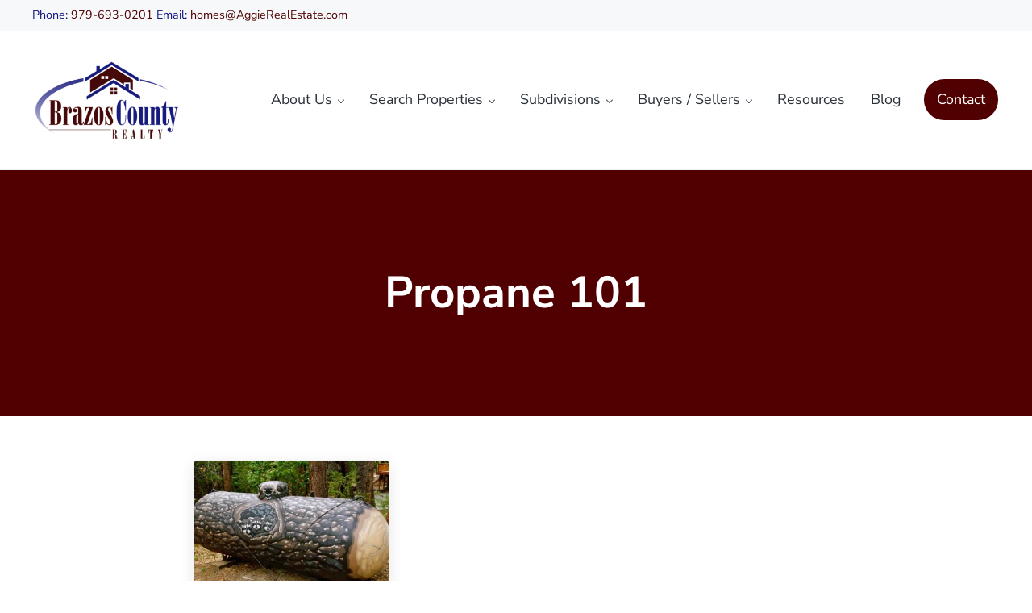

--- FILE ---
content_type: application/javascript
request_url: https://www.collegestationhomes.com/wp-content/plugins/imforza-cntrl/assets/js/idx-leaflet.min.js?ver=6.9
body_size: 39720
content:
(function(window,document,undefined){var oldL=window.L,L={};L.version="0.7.7";if(typeof module==="object"&&typeof module.exports==="object")module.exports=L;else if(typeof define==="function"&&define.amd)define(L);L.noConflict=function(){window.L=oldL;return this};window.L=L;L.Util={extend:function(dest){var sources=Array.prototype.slice.call(arguments,1),i,j,len,src;for(j=0,len=sources.length;j<len;j++){src=sources[j]||{};for(i in src)if(src.hasOwnProperty(i))dest[i]=src[i]}return dest},bind:function(fn,obj){var args=arguments.length>2?Array.prototype.slice.call(arguments,2):null;return function(){return fn.apply(obj,args||arguments)}},stamp:function(){var lastId=0,key="_leaflet_id";return function(obj){obj[key]=obj[key]||++lastId;return obj[key]}}(),invokeEach:function(obj,method,context){var i,args;if(typeof obj==="object"){args=Array.prototype.slice.call(arguments,3);for(i in obj)method.apply(context,[i,obj[i]].concat(args));return true}return false},limitExecByInterval:function(fn,time,context){var lock,execOnUnlock;return function wrapperFn(){var args=arguments;if(lock){execOnUnlock=true;return}lock=true;setTimeout(function(){lock=false;if(execOnUnlock){wrapperFn.apply(context,args);execOnUnlock=false}},time);fn.apply(context,args)}},falseFn:function(){return false},formatNum:function(num,digits){var pow=Math.pow(10,digits||5);return Math.round(num*pow)/pow},trim:function(str){return str.trim?str.trim():str.replace(/^\s+|\s+$/g,"")},splitWords:function(str){return L.Util.trim(str).split(/\s+/)},
setOptions:function(obj,options){obj.options=L.extend({},obj.options,options);return obj.options},getParamString:function(obj,existingUrl,uppercase){var params=[];for(var i in obj)params.push(encodeURIComponent(uppercase?i.toUpperCase():i)+"="+encodeURIComponent(obj[i]));return(!existingUrl||existingUrl.indexOf("?")===-1?"?":"&")+params.join("&")},template:function(str,data){return str.replace(/\{ *([\w_]+) *\}/g,function(str,key){var value=data[key];if(value===undefined)throw new Error("No value provided for variable "+
str);else if(typeof value==="function")value=value(data);return value})},isArray:Array.isArray||function(obj){return Object.prototype.toString.call(obj)==="[object Array]"},emptyImageUrl:"[data-uri]"};(function(){function getPrefixed(name){var i,fn,prefixes=["webkit","moz","o","ms"];for(i=0;i<prefixes.length&&!fn;i++)fn=window[prefixes[i]+name];return fn}var lastTime=0;function timeoutDefer(fn){var time=+new Date,timeToCall=Math.max(0,16-(time-lastTime));lastTime=time+timeToCall;return window.setTimeout(fn,timeToCall)}var requestFn=window.requestAnimationFrame||getPrefixed("RequestAnimationFrame")||timeoutDefer;var cancelFn=window.cancelAnimationFrame||getPrefixed("CancelAnimationFrame")||getPrefixed("CancelRequestAnimationFrame")||function(id){window.clearTimeout(id)};L.Util.requestAnimFrame=function(fn,context,immediate,element){fn=L.bind(fn,context);if(immediate&&requestFn===timeoutDefer)fn();else return requestFn.call(window,fn,element)};L.Util.cancelAnimFrame=function(id){if(id)cancelFn.call(window,id)}})();L.extend=L.Util.extend;L.bind=L.Util.bind;L.stamp=L.Util.stamp;L.setOptions=L.Util.setOptions;L.Class=function(){};L.Class.extend=function(props){var NewClass=function(){if(this.initialize)this.initialize.apply(this,arguments);if(this._initHooks)this.callInitHooks()};var F=function(){};F.prototype=this.prototype;var proto=new F;proto.constructor=NewClass;NewClass.prototype=proto;for(var i in this)if(this.hasOwnProperty(i)&&i!=="prototype")NewClass[i]=this[i];if(props.statics){L.extend(NewClass,props.statics);delete props.statics}if(props.includes){L.Util.extend.apply(null,[proto].concat(props.includes));delete props.includes}if(props.options&&proto.options)props.options=L.extend({},proto.options,props.options);L.extend(proto,props);proto._initHooks=[];var parent=this;NewClass.__super__=parent.prototype;proto.callInitHooks=function(){if(this._initHooksCalled)return;if(parent.prototype.callInitHooks)parent.prototype.callInitHooks.call(this);this._initHooksCalled=true;for(var i=0,len=proto._initHooks.length;i<len;i++)proto._initHooks[i].call(this)};return NewClass};L.Class.include=function(props){L.extend(this.prototype,props)};L.Class.mergeOptions=function(options){L.extend(this.prototype.options,options)};L.Class.addInitHook=function(fn){var args=Array.prototype.slice.call(arguments,1);var init=typeof fn==="function"?fn:function(){this[fn].apply(this,args)};this.prototype._initHooks=this.prototype._initHooks||[];this.prototype._initHooks.push(init)};var eventsKey="_leaflet_events";L.Mixin={};L.Mixin.Events={addEventListener:function(types,fn,context){if(L.Util.invokeEach(types,this.addEventListener,this,fn,context))return this;var events=this[eventsKey]=this[eventsKey]||{},contextId=context&&context!==this&&L.stamp(context),i,len,event,type,indexKey,indexLenKey,typeIndex;types=L.Util.splitWords(types);for(i=0,len=types.length;i<len;i++){event={action:fn,context:context||this};type=types[i];if(contextId){indexKey=type+"_idx";indexLenKey=indexKey+"_len";typeIndex=events[indexKey]=events[indexKey]||{};if(!typeIndex[contextId]){typeIndex[contextId]=[];events[indexLenKey]=(events[indexLenKey]||0)+1}typeIndex[contextId].push(event)}else{events[type]=events[type]||[];events[type].push(event)}}return this},hasEventListeners:function(type){var events=this[eventsKey];return!!events&&(type in events&&events[type].length>0||type+"_idx"in events&&events[type+"_idx_len"]>0)},removeEventListener:function(types,fn,context){if(!this[eventsKey])return this;if(!types)return this.clearAllEventListeners();if(L.Util.invokeEach(types,this.removeEventListener,this,fn,context))return this;var events=this[eventsKey],contextId=context&&context!==this&&L.stamp(context),i,len,type,listeners,j,indexKey,indexLenKey,typeIndex,removed;types=L.Util.splitWords(types);for(i=0,len=types.length;i<len;i++){type=types[i];indexKey=type+"_idx";indexLenKey=indexKey+"_len";typeIndex=events[indexKey];if(!fn){delete events[type];delete events[indexKey];delete events[indexLenKey]}else{listeners=contextId&&typeIndex?typeIndex[contextId]:events[type];if(listeners){for(j=listeners.length-1;j>=0;j--)if(listeners[j].action===fn&&(!context||listeners[j].context===context)){removed=listeners.splice(j,1);removed[0].action=L.Util.falseFn}if(context&&typeIndex&&listeners.length===0){delete typeIndex[contextId];events[indexLenKey]--}}}}return this},clearAllEventListeners:function(){delete this[eventsKey];return this},fireEvent:function(type,data){if(!this.hasEventListeners(type))return this;var event=L.Util.extend({},data,{type:type,target:this});var events=this[eventsKey],listeners,i,len,typeIndex,contextId;if(events[type]){listeners=events[type].slice();for(i=0,len=listeners.length;i<len;i++)listeners[i].action.call(listeners[i].context,event)}typeIndex=events[type+"_idx"];for(contextId in typeIndex){listeners=typeIndex[contextId].slice();if(listeners)for(i=0,len=listeners.length;i<len;i++)listeners[i].action.call(listeners[i].context,event)}return this},addOneTimeEventListener:function(types,fn,context){if(L.Util.invokeEach(types,this.addOneTimeEventListener,this,fn,context))return this;var handler=L.bind(function(){this.removeEventListener(types,fn,context).removeEventListener(types,handler,context)},this);return this.addEventListener(types,fn,context).addEventListener(types,handler,context)}};L.Mixin.Events.on=L.Mixin.Events.addEventListener;L.Mixin.Events.off=L.Mixin.Events.removeEventListener;L.Mixin.Events.once=L.Mixin.Events.addOneTimeEventListener;L.Mixin.Events.fire=L.Mixin.Events.fireEvent;(function(){var ie="ActiveXObject"in window,ielt9=ie&&!document.addEventListener,ua=navigator.userAgent.toLowerCase(),webkit=ua.indexOf("webkit")!==-1,chrome=ua.indexOf("chrome")!==-1,phantomjs=ua.indexOf("phantom")!==-1,android=ua.indexOf("android")!==-1,android23=ua.search("android [23]")!==-1,gecko=ua.indexOf("gecko")!==-1,mobile=typeof orientation!==undefined+"",msPointer=!window.PointerEvent&&window.MSPointerEvent,pointer=window.PointerEvent&&window.navigator.pointerEnabled||msPointer,retina="devicePixelRatio"in window&&window.devicePixelRatio>1||"matchMedia"in window&&window.matchMedia("(min-resolution:144dpi)")&&window.matchMedia("(min-resolution:144dpi)").matches,doc=document.documentElement,ie3d=ie&&"transition"in doc.style,webkit3d="WebKitCSSMatrix"in window&&"m11"in new window.WebKitCSSMatrix&&!android23,gecko3d="MozPerspective"in doc.style,opera3d="OTransition"in doc.style,any3d=!window.L_DISABLE_3D&&(ie3d||webkit3d||gecko3d||opera3d)&&!phantomjs;var touch=!window.L_NO_TOUCH&&!phantomjs&&(pointer||"ontouchstart"in window||window.DocumentTouch&&document instanceof window.DocumentTouch);L.Browser={ie:ie,ielt9:ielt9,webkit:webkit,gecko:gecko&&!webkit&&!window.opera&&!ie,android:android,android23:android23,chrome:chrome,ie3d:ie3d,webkit3d:webkit3d,gecko3d:gecko3d,opera3d:opera3d,any3d:any3d,mobile:mobile,mobileWebkit:mobile&&webkit,mobileWebkit3d:mobile&&webkit3d,mobileOpera:mobile&&window.opera,touch:touch,msPointer:msPointer,pointer:pointer,retina:retina}})();L.Point=function(x,y,round){this.x=round?Math.round(x):x;this.y=round?Math.round(y):y};L.Point.prototype={clone:function(){return new L.Point(this.x,this.y)},add:function(point){return this.clone()._add(L.point(point))},_add:function(point){this.x+=point.x;this.y+=point.y;return this},subtract:function(point){return this.clone()._subtract(L.point(point))},_subtract:function(point){this.x-=point.x;this.y-=point.y;return this},divideBy:function(num){return this.clone()._divideBy(num)},_divideBy:function(num){this.x/=num;this.y/=num;return this},multiplyBy:function(num){return this.clone()._multiplyBy(num)},_multiplyBy:function(num){this.x*=num;this.y*=num;return this},round:function(){return this.clone()._round()},_round:function(){this.x=Math.round(this.x);this.y=Math.round(this.y);return this},floor:function(){return this.clone()._floor()},_floor:function(){this.x=Math.floor(this.x);this.y=Math.floor(this.y);return this},distanceTo:function(point){point=L.point(point);var x=point.x-this.x,y=point.y-this.y;return Math.sqrt(x*x+y*y)},equals:function(point){point=L.point(point);return point.x===this.x&&point.y===this.y},contains:function(point){point=L.point(point);return Math.abs(point.x)<=Math.abs(this.x)&&Math.abs(point.y)<=Math.abs(this.y)},toString:function(){return"Point("+L.Util.formatNum(this.x)+", "+L.Util.formatNum(this.y)+")"}};L.point=function(x,y,round){if(x instanceof L.Point)return x;if(L.Util.isArray(x))return new L.Point(x[0],x[1]);if(x===undefined||x===null)return x;return new L.Point(x,y,round)};L.Bounds=function(a,b){if(!a)return;var points=b?[a,b]:a;for(var i=0,len=points.length;i<len;i++)this.extend(points[i])};L.Bounds.prototype={extend:function(point){point=L.point(point);if(!this.min&&!this.max){this.min=point.clone();this.max=point.clone()}else{this.min.x=Math.min(point.x,this.min.x);this.max.x=Math.max(point.x,this.max.x);this.min.y=Math.min(point.y,this.min.y);this.max.y=Math.max(point.y,this.max.y)}return this},getCenter:function(round){return new L.Point((this.min.x+this.max.x)/2,(this.min.y+this.max.y)/2,round)},getBottomLeft:function(){return new L.Point(this.min.x,
this.max.y)},getTopRight:function(){return new L.Point(this.max.x,this.min.y)},getSize:function(){return this.max.subtract(this.min)},contains:function(obj){var min,max;if(typeof obj[0]==="number"||obj instanceof L.Point)obj=L.point(obj);else obj=L.bounds(obj);if(obj instanceof L.Bounds){min=obj.min;max=obj.max}else min=max=obj;return min.x>=this.min.x&&max.x<=this.max.x&&min.y>=this.min.y&&max.y<=this.max.y},intersects:function(bounds){bounds=L.bounds(bounds);var min=this.min,max=this.max,min2=bounds.min,max2=bounds.max,xIntersects=max2.x>=min.x&&min2.x<=max.x,yIntersects=max2.y>=min.y&&min2.y<=max.y;return xIntersects&&yIntersects},isValid:function(){return!!(this.min&&this.max)}};L.bounds=function(a,b){if(!a||a instanceof L.Bounds)return a;return new L.Bounds(a,b)};L.Transformation=function(a,b,c,d){this._a=a;this._b=b;this._c=c;this._d=d};L.Transformation.prototype={transform:function(point,scale){return this._transform(point.clone(),scale)},_transform:function(point,scale){scale=scale||1;point.x=scale*(this._a*point.x+this._b);point.y=scale*(this._c*point.y+this._d);return point},untransform:function(point,scale){scale=scale||1;return new L.Point((point.x/scale-this._b)/this._a,(point.y/scale-this._d)/this._c)}};L.DomUtil={get:function(id){return typeof id==="string"?document.getElementById(id):id},getStyle:function(el,style){var value=el.style[style];if(!value&&el.currentStyle)value=el.currentStyle[style];if((!value||value==="auto")&&document.defaultView){var css=document.defaultView.getComputedStyle(el,
null);value=css?css[style]:null}return value==="auto"?null:value},getViewportOffset:function(element){var top=0,left=0,el=element,docBody=document.body,docEl=document.documentElement,pos;do{top+=el.offsetTop||0;left+=el.offsetLeft||0;top+=parseInt(L.DomUtil.getStyle(el,"borderTopWidth"),10)||0;left+=parseInt(L.DomUtil.getStyle(el,"borderLeftWidth"),10)||0;pos=L.DomUtil.getStyle(el,"position");if(el.offsetParent===docBody&&pos==="absolute")break;if(pos==="fixed"){top+=docBody.scrollTop||docEl.scrollTop||0;left+=docBody.scrollLeft||docEl.scrollLeft||0;break}if(pos==="relative"&&!el.offsetLeft){var width=L.DomUtil.getStyle(el,"width"),maxWidth=L.DomUtil.getStyle(el,"max-width"),r=el.getBoundingClientRect();if(width!=="none"||maxWidth!=="none")left+=r.left+el.clientLeft;top+=r.top+(docBody.scrollTop||docEl.scrollTop||0);break}el=el.offsetParent}while(el);el=element;do{if(el===docBody)break;top-=el.scrollTop||0;left-=el.scrollLeft||0;el=el.parentNode}while(el);return new L.Point(left,top)},documentIsLtr:function(){if(!L.DomUtil._docIsLtrCached){L.DomUtil._docIsLtrCached=true;L.DomUtil._docIsLtr=L.DomUtil.getStyle(document.body,"direction")==="ltr"}return L.DomUtil._docIsLtr},create:function(tagName,className,container){var el=document.createElement(tagName);el.className=className;if(container)container.appendChild(el);return el},hasClass:function(el,name){if(el.classList!==undefined)return el.classList.contains(name);var className=L.DomUtil._getClass(el);return className.length>0&&(new RegExp("(^|\\s)"+name+"(\\s|$)")).test(className)},addClass:function(el,name){if(el.classList!==undefined){var classes=L.Util.splitWords(name);for(var i=0,len=classes.length;i<len;i++)el.classList.add(classes[i])}else if(!L.DomUtil.hasClass(el,name)){var className=L.DomUtil._getClass(el);L.DomUtil._setClass(el,(className?className+" ":"")+name)}},removeClass:function(el,name){if(el.classList!==undefined)el.classList.remove(name);else L.DomUtil._setClass(el,L.Util.trim((" "+L.DomUtil._getClass(el)+" ").replace(" "+name+" "," ")))},_setClass:function(el,name){if(el.className.baseVal===undefined)el.className=name;else el.className.baseVal=name},_getClass:function(el){return el.className.baseVal===undefined?el.className:el.className.baseVal},setOpacity:function(el,value){if("opacity"in el.style)el.style.opacity=value;else if("filter"in el.style){var filter=false,filterName="DXImageTransform.Microsoft.Alpha";try{filter=el.filters.item(filterName)}catch(e){if(value===1)return}value=Math.round(value*100);if(filter){filter.Enabled=value!==100;filter.Opacity=value}else el.style.filter+=" progid:"+filterName+"(opacity="+value+")"}},testProp:function(props){var style=document.documentElement.style;for(var i=0;i<props.length;i++)if(props[i]in style)return props[i];return false},getTranslateString:function(point){var is3d=L.Browser.webkit3d,open="translate"+(is3d?"3d":"")+"(",close=(is3d?",0":"")+")";return open+point.x+"px,"+point.y+"px"+close},getScaleString:function(scale,origin){var preTranslateStr=L.DomUtil.getTranslateString(origin.add(origin.multiplyBy(-1*scale))),scaleStr=" scale("+scale+") ";return preTranslateStr+
scaleStr},setPosition:function(el,point,disable3D){el._leaflet_pos=point;if(!disable3D&&L.Browser.any3d)el.style[L.DomUtil.TRANSFORM]=L.DomUtil.getTranslateString(point);else{el.style.left=point.x+"px";el.style.top=point.y+"px"}},getPosition:function(el){return el._leaflet_pos}};L.DomUtil.TRANSFORM=L.DomUtil.testProp(["transform","WebkitTransform","OTransform","MozTransform","msTransform"]);L.DomUtil.TRANSITION=L.DomUtil.testProp(["webkitTransition","transition","OTransition","MozTransition","msTransition"]);L.DomUtil.TRANSITION_END=L.DomUtil.TRANSITION==="webkitTransition"||L.DomUtil.TRANSITION==="OTransition"?L.DomUtil.TRANSITION+"End":"transitionend";(function(){if("onselectstart"in document)L.extend(L.DomUtil,{disableTextSelection:function(){L.DomEvent.on(window,"selectstart",L.DomEvent.preventDefault)},enableTextSelection:function(){L.DomEvent.off(window,"selectstart",L.DomEvent.preventDefault)}});else{var userSelectProperty=L.DomUtil.testProp(["userSelect","WebkitUserSelect","OUserSelect","MozUserSelect","msUserSelect"]);L.extend(L.DomUtil,{disableTextSelection:function(){if(userSelectProperty){var style=document.documentElement.style;this._userSelect=style[userSelectProperty];style[userSelectProperty]="none"}},enableTextSelection:function(){if(userSelectProperty){document.documentElement.style[userSelectProperty]=this._userSelect;delete this._userSelect}}})}L.extend(L.DomUtil,{disableImageDrag:function(){L.DomEvent.on(window,"dragstart",L.DomEvent.preventDefault)},enableImageDrag:function(){L.DomEvent.off(window,"dragstart",L.DomEvent.preventDefault)}})})();L.LatLng=function(lat,lng,alt){lat=parseFloat(lat);lng=parseFloat(lng);if(isNaN(lat)||isNaN(lng))throw new Error("Invalid LatLng object: ("+lat+", "+lng+")");this.lat=lat;this.lng=lng;if(alt!==undefined)this.alt=parseFloat(alt)};L.extend(L.LatLng,{DEG_TO_RAD:Math.PI/180,RAD_TO_DEG:180/Math.PI,MAX_MARGIN:1E-9});L.LatLng.prototype={equals:function(obj){if(!obj)return false;obj=L.latLng(obj);var margin=Math.max(Math.abs(this.lat-obj.lat),Math.abs(this.lng-
obj.lng));return margin<=L.LatLng.MAX_MARGIN},toString:function(precision){return"LatLng("+L.Util.formatNum(this.lat,precision)+", "+L.Util.formatNum(this.lng,precision)+")"},distanceTo:function(other){other=L.latLng(other);var R=6378137,d2r=L.LatLng.DEG_TO_RAD,dLat=(other.lat-this.lat)*d2r,dLon=(other.lng-this.lng)*d2r,lat1=this.lat*d2r,lat2=other.lat*d2r,sin1=Math.sin(dLat/2),sin2=Math.sin(dLon/2);var a=sin1*sin1+sin2*sin2*Math.cos(lat1)*Math.cos(lat2);return R*2*Math.atan2(Math.sqrt(a),Math.sqrt(1-
a))},wrap:function(a,b){var lng=this.lng;a=a||-180;b=b||180;lng=(lng+b)%(b-a)+(lng<a||lng===b?b:a);return new L.LatLng(this.lat,lng)}};L.latLng=function(a,b){if(a instanceof L.LatLng)return a;if(L.Util.isArray(a))if(typeof a[0]==="number"||typeof a[0]==="string")return new L.LatLng(a[0],a[1],a[2]);else return null;if(a===undefined||a===null)return a;if(typeof a==="object"&&"lat"in a)return new L.LatLng(a.lat,"lng"in a?a.lng:a.lon);if(b===undefined)return null;return new L.LatLng(a,b)};L.LatLngBounds=function(southWest,northEast){if(!southWest)return;var latlngs=northEast?[southWest,northEast]:southWest;for(var i=0,len=latlngs.length;i<len;i++)this.extend(latlngs[i])};L.LatLngBounds.prototype={extend:function(obj){if(!obj)return this;var latLng=L.latLng(obj);if(latLng!==null)obj=latLng;else obj=L.latLngBounds(obj);if(obj instanceof L.LatLng)if(!this._southWest&&!this._northEast){this._southWest=new L.LatLng(obj.lat,obj.lng);this._northEast=new L.LatLng(obj.lat,obj.lng)}else{this._southWest.lat=Math.min(obj.lat,this._southWest.lat);this._southWest.lng=Math.min(obj.lng,this._southWest.lng);this._northEast.lat=Math.max(obj.lat,this._northEast.lat);this._northEast.lng=Math.max(obj.lng,this._northEast.lng)}else if(obj instanceof L.LatLngBounds){this.extend(obj._southWest);this.extend(obj._northEast)}return this},pad:function(bufferRatio){var sw=this._southWest,ne=this._northEast,heightBuffer=Math.abs(sw.lat-ne.lat)*bufferRatio,widthBuffer=Math.abs(sw.lng-ne.lng)*bufferRatio;return new L.LatLngBounds(new L.LatLng(sw.lat-
heightBuffer,sw.lng-widthBuffer),new L.LatLng(ne.lat+heightBuffer,ne.lng+widthBuffer))},getCenter:function(){return new L.LatLng((this._southWest.lat+this._northEast.lat)/2,(this._southWest.lng+this._northEast.lng)/2)},getSouthWest:function(){return this._southWest},getNorthEast:function(){return this._northEast},getNorthWest:function(){return new L.LatLng(this.getNorth(),this.getWest())},getSouthEast:function(){return new L.LatLng(this.getSouth(),this.getEast())},getWest:function(){return this._southWest.lng},
getSouth:function(){return this._southWest.lat},getEast:function(){return this._northEast.lng},getNorth:function(){return this._northEast.lat},contains:function(obj){if(typeof obj[0]==="number"||obj instanceof L.LatLng)obj=L.latLng(obj);else obj=L.latLngBounds(obj);var sw=this._southWest,ne=this._northEast,sw2,ne2;if(obj instanceof L.LatLngBounds){sw2=obj.getSouthWest();ne2=obj.getNorthEast()}else sw2=ne2=obj;return sw2.lat>=sw.lat&&ne2.lat<=ne.lat&&sw2.lng>=sw.lng&&ne2.lng<=ne.lng},intersects:function(bounds){bounds=L.latLngBounds(bounds);var sw=this._southWest,ne=this._northEast,sw2=bounds.getSouthWest(),ne2=bounds.getNorthEast(),latIntersects=ne2.lat>=sw.lat&&sw2.lat<=ne.lat,lngIntersects=ne2.lng>=sw.lng&&sw2.lng<=ne.lng;return latIntersects&&lngIntersects},toBBoxString:function(){return[this.getWest(),this.getSouth(),this.getEast(),this.getNorth()].join(",")},equals:function(bounds){if(!bounds)return false;bounds=L.latLngBounds(bounds);return this._southWest.equals(bounds.getSouthWest())&&this._northEast.equals(bounds.getNorthEast())},isValid:function(){return!!(this._southWest&&this._northEast)}};L.latLngBounds=function(a,b){if(!a||a instanceof L.LatLngBounds)return a;return new L.LatLngBounds(a,b)};L.Projection={};L.Projection.SphericalMercator={MAX_LATITUDE:85.0511287798,project:function(latlng){var d=L.LatLng.DEG_TO_RAD,max=this.MAX_LATITUDE,lat=Math.max(Math.min(max,latlng.lat),-max),x=latlng.lng*d,y=lat*d;y=Math.log(Math.tan(Math.PI/4+y/2));return new L.Point(x,y)},unproject:function(point){var d=L.LatLng.RAD_TO_DEG,lng=point.x*d,lat=(2*Math.atan(Math.exp(point.y))-Math.PI/2)*d;return new L.LatLng(lat,lng)}};L.Projection.LonLat={project:function(latlng){return new L.Point(latlng.lng,latlng.lat)},unproject:function(point){return new L.LatLng(point.y,point.x)}};L.CRS={latLngToPoint:function(latlng,zoom){var projectedPoint=this.projection.project(latlng),scale=this.scale(zoom);return this.transformation._transform(projectedPoint,scale)},pointToLatLng:function(point,zoom){var scale=this.scale(zoom),untransformedPoint=this.transformation.untransform(point,scale);return this.projection.unproject(untransformedPoint)},project:function(latlng){return this.projection.project(latlng)},scale:function(zoom){return 256*Math.pow(2,zoom)},getSize:function(zoom){var s=this.scale(zoom);return L.point(s,s)}};L.CRS.Simple=L.extend({},L.CRS,{projection:L.Projection.LonLat,transformation:new L.Transformation(1,0,-1,0),scale:function(zoom){return Math.pow(2,zoom)}});L.CRS.EPSG3857=L.extend({},L.CRS,{code:"EPSG:3857",projection:L.Projection.SphericalMercator,transformation:new L.Transformation(0.5/Math.PI,0.5,-0.5/Math.PI,0.5),project:function(latlng){var projectedPoint=this.projection.project(latlng),earthRadius=6378137;return projectedPoint.multiplyBy(earthRadius)}});L.CRS.EPSG900913=L.extend({},L.CRS.EPSG3857,{code:"EPSG:900913"});L.CRS.EPSG4326=L.extend({},L.CRS,{code:"EPSG:4326",projection:L.Projection.LonLat,transformation:new L.Transformation(1/360,0.5,-1/360,0.5)});L.Map=L.Class.extend({includes:L.Mixin.Events,options:{crs:L.CRS.EPSG3857,fadeAnimation:L.DomUtil.TRANSITION&&!L.Browser.android23,trackResize:true,markerZoomAnimation:L.DomUtil.TRANSITION&&L.Browser.any3d},initialize:function(id,options){options=L.setOptions(this,options);this._initContainer(id);this._initLayout();this._onResize=L.bind(this._onResize,this);this._initEvents();if(options.maxBounds)this.setMaxBounds(options.maxBounds);if(options.center&&options.zoom!==undefined)this.setView(L.latLng(options.center),options.zoom,{reset:true});this._handlers=[];this._layers={};this._zoomBoundLayers={};this._tileLayersNum=0;this.callInitHooks();this._addLayers(options.layers)},setView:function(center,zoom){zoom=zoom===undefined?this.getZoom():zoom;this._resetView(L.latLng(center),this._limitZoom(zoom));return this},setZoom:function(zoom,options){if(!this._loaded){this._zoom=this._limitZoom(zoom);return this}return this.setView(this.getCenter(),zoom,{zoom:options})},zoomIn:function(delta,options){return this.setZoom(this._zoom+(delta||1),options)},zoomOut:function(delta,options){return this.setZoom(this._zoom-(delta||1),options)},setZoomAround:function(latlng,zoom,options){var scale=this.getZoomScale(zoom),viewHalf=this.getSize().divideBy(2),containerPoint=latlng instanceof L.Point?latlng:this.latLngToContainerPoint(latlng),centerOffset=containerPoint.subtract(viewHalf).multiplyBy(1-1/scale),newCenter=this.containerPointToLatLng(viewHalf.add(centerOffset));return this.setView(newCenter,zoom,{zoom:options})},fitBounds:function(bounds,options){options=options||{};bounds=bounds.getBounds?bounds.getBounds():L.latLngBounds(bounds);var paddingTL=L.point(options.paddingTopLeft||options.padding||[0,0]),paddingBR=L.point(options.paddingBottomRight||options.padding||[0,0]),zoom=this.getBoundsZoom(bounds,false,paddingTL.add(paddingBR));zoom=options.maxZoom?Math.min(options.maxZoom,zoom):zoom;var paddingOffset=paddingBR.subtract(paddingTL).divideBy(2),swPoint=this.project(bounds.getSouthWest(),zoom),nePoint=this.project(bounds.getNorthEast(),zoom),center=this.unproject(swPoint.add(nePoint).divideBy(2).add(paddingOffset),zoom);return this.setView(center,zoom,options)},fitWorld:function(options){return this.fitBounds([[-90,-180],[90,180]],options)},panTo:function(center,options){return this.setView(center,this._zoom,{pan:options})},panBy:function(offset){this.fire("movestart");this._rawPanBy(L.point(offset));this.fire("move");return this.fire("moveend")},setMaxBounds:function(bounds){bounds=L.latLngBounds(bounds);this.options.maxBounds=bounds;if(!bounds)return this.off("moveend",this._panInsideMaxBounds,this);if(this._loaded)this._panInsideMaxBounds();return this.on("moveend",this._panInsideMaxBounds,this)},panInsideBounds:function(bounds,options){var center=this.getCenter(),newCenter=this._limitCenter(center,this._zoom,bounds);if(center.equals(newCenter))return this;return this.panTo(newCenter,options)},addLayer:function(layer){var id=L.stamp(layer);if(this._layers[id])return this;this._layers[id]=layer;if(layer.options&&(!isNaN(layer.options.maxZoom)||!isNaN(layer.options.minZoom))){this._zoomBoundLayers[id]=layer;this._updateZoomLevels()}if(this.options.zoomAnimation&&L.TileLayer&&layer instanceof L.TileLayer){this._tileLayersNum++;this._tileLayersToLoad++;layer.on("load",this._onTileLayerLoad,this)}if(this._loaded)this._layerAdd(layer);return this},removeLayer:function(layer){var id=L.stamp(layer);if(!this._layers[id])return this;if(this._loaded)layer.onRemove(this);delete this._layers[id];if(this._loaded)this.fire("layerremove",{layer:layer});if(this._zoomBoundLayers[id]){delete this._zoomBoundLayers[id];this._updateZoomLevels()}if(this.options.zoomAnimation&&L.TileLayer&&layer instanceof L.TileLayer){this._tileLayersNum--;this._tileLayersToLoad--;layer.off("load",this._onTileLayerLoad,this)}return this},hasLayer:function(layer){if(!layer)return false;return L.stamp(layer)in this._layers},eachLayer:function(method,context){for(var i in this._layers)method.call(context,this._layers[i]);return this},invalidateSize:function(options){if(!this._loaded)return this;options=L.extend({animate:false,pan:true},options===true?{animate:true}:options);var oldSize=this.getSize();this._sizeChanged=true;this._initialCenter=null;var newSize=this.getSize(),oldCenter=oldSize.divideBy(2).round(),newCenter=newSize.divideBy(2).round(),offset=oldCenter.subtract(newCenter);if(!offset.x&&!offset.y)return this;if(options.animate&&options.pan)this.panBy(offset);else{if(options.pan)this._rawPanBy(offset);this.fire("move");if(options.debounceMoveend){clearTimeout(this._sizeTimer);this._sizeTimer=setTimeout(L.bind(this.fire,this,"moveend"),200)}else this.fire("moveend")}return this.fire("resize",{oldSize:oldSize,newSize:newSize})},addHandler:function(name,HandlerClass){if(!HandlerClass)return this;var handler=this[name]=new HandlerClass(this);this._handlers.push(handler);if(this.options[name])handler.enable();return this},remove:function(){if(this._loaded)this.fire("unload");this._initEvents("off");try{delete this._container._leaflet}catch(e){this._container._leaflet=undefined}this._clearPanes();if(this._clearControlPos)this._clearControlPos();this._clearHandlers();return this},getCenter:function(){this._checkIfLoaded();if(this._initialCenter&&!this._moved())return this._initialCenter;return this.layerPointToLatLng(this._getCenterLayerPoint())},getZoom:function(){return this._zoom},getBounds:function(){var bounds=this.getPixelBounds(),sw=this.unproject(bounds.getBottomLeft()),ne=this.unproject(bounds.getTopRight());return new L.LatLngBounds(sw,ne)},getMinZoom:function(){return this.options.minZoom===undefined?this._layersMinZoom===undefined?0:this._layersMinZoom:this.options.minZoom},getMaxZoom:function(){return this.options.maxZoom===undefined?this._layersMaxZoom===undefined?Infinity:this._layersMaxZoom:this.options.maxZoom},getBoundsZoom:function(bounds,inside,padding){bounds=L.latLngBounds(bounds);var zoom=this.getMinZoom()-(inside?1:0),maxZoom=this.getMaxZoom(),size=this.getSize(),nw=bounds.getNorthWest(),se=bounds.getSouthEast(),zoomNotFound=true,boundsSize;padding=L.point(padding||[0,0]);do{zoom++;boundsSize=this.project(se,zoom).subtract(this.project(nw,zoom)).add(padding);zoomNotFound=!inside?size.contains(boundsSize):boundsSize.x<size.x||boundsSize.y<size.y}while(zoomNotFound&&zoom<=maxZoom);if(zoomNotFound&&inside)return null;return inside?zoom:zoom-1},getSize:function(){if(!this._size||this._sizeChanged){this._size=new L.Point(this._container.clientWidth,this._container.clientHeight);this._sizeChanged=false}return this._size.clone()},getPixelBounds:function(){var topLeftPoint=this._getTopLeftPoint();return new L.Bounds(topLeftPoint,topLeftPoint.add(this.getSize()))},getPixelOrigin:function(){this._checkIfLoaded();return this._initialTopLeftPoint},getPanes:function(){return this._panes},getContainer:function(){return this._container},getZoomScale:function(toZoom){var crs=this.options.crs;return crs.scale(toZoom)/crs.scale(this._zoom)},getScaleZoom:function(scale){return this._zoom+Math.log(scale)/Math.LN2},project:function(latlng,zoom){zoom=zoom===undefined?this._zoom:zoom;return this.options.crs.latLngToPoint(L.latLng(latlng),zoom)},unproject:function(point,zoom){zoom=zoom===undefined?this._zoom:zoom;return this.options.crs.pointToLatLng(L.point(point),
zoom)},layerPointToLatLng:function(point){var projectedPoint=L.point(point).add(this.getPixelOrigin());return this.unproject(projectedPoint)},latLngToLayerPoint:function(latlng){var projectedPoint=this.project(L.latLng(latlng))._round();return projectedPoint._subtract(this.getPixelOrigin())},containerPointToLayerPoint:function(point){return L.point(point).subtract(this._getMapPanePos())},layerPointToContainerPoint:function(point){return L.point(point).add(this._getMapPanePos())},containerPointToLatLng:function(point){var layerPoint=this.containerPointToLayerPoint(L.point(point));return this.layerPointToLatLng(layerPoint)},latLngToContainerPoint:function(latlng){return this.layerPointToContainerPoint(this.latLngToLayerPoint(L.latLng(latlng)))},mouseEventToContainerPoint:function(e){return L.DomEvent.getMousePosition(e,this._container)},mouseEventToLayerPoint:function(e){return this.containerPointToLayerPoint(this.mouseEventToContainerPoint(e))},mouseEventToLatLng:function(e){return this.layerPointToLatLng(this.mouseEventToLayerPoint(e))},_initContainer:function(id){var container=this._container=L.DomUtil.get(id);if(!container)throw new Error("Map container not found.");else if(container._leaflet)throw new Error("Map container is already initialized.");container._leaflet=true},_initLayout:function(){var container=this._container;L.DomUtil.addClass(container,"leaflet-container"+(L.Browser.touch?" leaflet-touch":"")+(L.Browser.retina?" leaflet-retina":"")+(L.Browser.ielt9?" leaflet-oldie":"")+(this.options.fadeAnimation?" leaflet-fade-anim":""));var position=L.DomUtil.getStyle(container,"position");if(position!=="absolute"&&position!=="relative"&&position!=="fixed")container.style.position="relative";this._initPanes();if(this._initControlPos)this._initControlPos()},_initPanes:function(){var panes=this._panes={};this._mapPane=panes.mapPane=this._createPane("leaflet-map-pane",this._container);this._tilePane=panes.tilePane=this._createPane("leaflet-tile-pane",this._mapPane);panes.objectsPane=this._createPane("leaflet-objects-pane",this._mapPane);panes.shadowPane=this._createPane("leaflet-shadow-pane");panes.overlayPane=this._createPane("leaflet-overlay-pane");panes.markerPane=this._createPane("leaflet-marker-pane");panes.popupPane=this._createPane("leaflet-popup-pane");var zoomHide=" leaflet-zoom-hide";if(!this.options.markerZoomAnimation){L.DomUtil.addClass(panes.markerPane,zoomHide);L.DomUtil.addClass(panes.shadowPane,zoomHide);L.DomUtil.addClass(panes.popupPane,zoomHide)}},_createPane:function(className,container){return L.DomUtil.create("div",className,container||this._panes.objectsPane)},_clearPanes:function(){this._container.removeChild(this._mapPane)},_addLayers:function(layers){layers=layers?L.Util.isArray(layers)?layers:[layers]:[];for(var i=0,len=layers.length;i<len;i++)this.addLayer(layers[i])},_resetView:function(center,zoom,preserveMapOffset,afterZoomAnim){var zoomChanged=this._zoom!==zoom;if(!afterZoomAnim){this.fire("movestart");if(zoomChanged)this.fire("zoomstart")}this._zoom=zoom;this._initialCenter=center;this._initialTopLeftPoint=this._getNewTopLeftPoint(center);if(!preserveMapOffset)L.DomUtil.setPosition(this._mapPane,new L.Point(0,0));else this._initialTopLeftPoint._add(this._getMapPanePos());this._tileLayersToLoad=this._tileLayersNum;var loading=!this._loaded;this._loaded=true;this.fire("viewreset",{hard:!preserveMapOffset});if(loading){this.fire("load");this.eachLayer(this._layerAdd,this)}this.fire("move");if(zoomChanged||afterZoomAnim)this.fire("zoomend");this.fire("moveend",{hard:!preserveMapOffset})},_rawPanBy:function(offset){L.DomUtil.setPosition(this._mapPane,this._getMapPanePos().subtract(offset))},_getZoomSpan:function(){return this.getMaxZoom()-this.getMinZoom()},_updateZoomLevels:function(){var i,minZoom=Infinity,maxZoom=-Infinity,oldZoomSpan=this._getZoomSpan();for(i in this._zoomBoundLayers){var layer=this._zoomBoundLayers[i];if(!isNaN(layer.options.minZoom))minZoom=Math.min(minZoom,layer.options.minZoom);if(!isNaN(layer.options.maxZoom))maxZoom=Math.max(maxZoom,layer.options.maxZoom)}if(i===undefined)this._layersMaxZoom=this._layersMinZoom=undefined;else{this._layersMaxZoom=maxZoom;this._layersMinZoom=minZoom}if(oldZoomSpan!==this._getZoomSpan())this.fire("zoomlevelschange")},_panInsideMaxBounds:function(){this.panInsideBounds(this.options.maxBounds)},_checkIfLoaded:function(){if(!this._loaded)throw new Error("Set map center and zoom first.");},_initEvents:function(onOff){if(!L.DomEvent)return;onOff=onOff||"on";L.DomEvent[onOff](this._container,"click",this._onMouseClick,this);var events=["dblclick","mousedown","mouseup","mouseenter","mouseleave","mousemove","contextmenu"],i,len;for(i=0,len=events.length;i<len;i++)L.DomEvent[onOff](this._container,events[i],this._fireMouseEvent,this);if(this.options.trackResize)L.DomEvent[onOff](window,"resize",this._onResize,this)},_onResize:function(){L.Util.cancelAnimFrame(this._resizeRequest);this._resizeRequest=L.Util.requestAnimFrame(function(){this.invalidateSize({debounceMoveend:true})},this,false,this._container)},_onMouseClick:function(e){if(!this._loaded||!e._simulated&&(this.dragging&&this.dragging.moved()||this.boxZoom&&this.boxZoom.moved())||L.DomEvent._skipped(e))return;this.fire("preclick");this._fireMouseEvent(e)},_fireMouseEvent:function(e){if(!this._loaded||L.DomEvent._skipped(e))return;var type=e.type;type=type==="mouseenter"?"mouseover":type==="mouseleave"?"mouseout":type;if(!this.hasEventListeners(type))return;if(type==="contextmenu")L.DomEvent.preventDefault(e);var containerPoint=this.mouseEventToContainerPoint(e),layerPoint=this.containerPointToLayerPoint(containerPoint),latlng=this.layerPointToLatLng(layerPoint);this.fire(type,{latlng:latlng,layerPoint:layerPoint,containerPoint:containerPoint,originalEvent:e})},_onTileLayerLoad:function(){this._tileLayersToLoad--;if(this._tileLayersNum&&!this._tileLayersToLoad)this.fire("tilelayersload")},_clearHandlers:function(){for(var i=0,len=this._handlers.length;i<len;i++)this._handlers[i].disable()},whenReady:function(callback,context){if(this._loaded)callback.call(context||this,this);else this.on("load",callback,context);return this},_layerAdd:function(layer){layer.onAdd(this);this.fire("layeradd",{layer:layer})},_getMapPanePos:function(){return L.DomUtil.getPosition(this._mapPane)},_moved:function(){var pos=this._getMapPanePos();return pos&&!pos.equals([0,0])},_getTopLeftPoint:function(){return this.getPixelOrigin().subtract(this._getMapPanePos())},_getNewTopLeftPoint:function(center,zoom){var viewHalf=this.getSize()._divideBy(2);return this.project(center,zoom)._subtract(viewHalf)._round()},_latLngToNewLayerPoint:function(latlng,newZoom,newCenter){var topLeft=this._getNewTopLeftPoint(newCenter,newZoom).add(this._getMapPanePos());return this.project(latlng,newZoom)._subtract(topLeft)},_getCenterLayerPoint:function(){return this.containerPointToLayerPoint(this.getSize()._divideBy(2))},_getCenterOffset:function(latlng){return this.latLngToLayerPoint(latlng).subtract(this._getCenterLayerPoint())},_limitCenter:function(center,zoom,bounds){if(!bounds)return center;var centerPoint=this.project(center,zoom),viewHalf=this.getSize().divideBy(2),viewBounds=new L.Bounds(centerPoint.subtract(viewHalf),centerPoint.add(viewHalf)),offset=this._getBoundsOffset(viewBounds,bounds,zoom);return this.unproject(centerPoint.add(offset),zoom)},_limitOffset:function(offset,bounds){if(!bounds)return offset;var viewBounds=this.getPixelBounds(),newBounds=new L.Bounds(viewBounds.min.add(offset),viewBounds.max.add(offset));return offset.add(this._getBoundsOffset(newBounds,bounds))},_getBoundsOffset:function(pxBounds,maxBounds,zoom){var nwOffset=this.project(maxBounds.getNorthWest(),zoom).subtract(pxBounds.min),seOffset=this.project(maxBounds.getSouthEast(),zoom).subtract(pxBounds.max),dx=this._rebound(nwOffset.x,-seOffset.x),dy=this._rebound(nwOffset.y,-seOffset.y);return new L.Point(dx,dy)},_rebound:function(left,right){return left+right>0?Math.round(left-right)/2:Math.max(0,Math.ceil(left))-Math.max(0,Math.floor(right))},_limitZoom:function(zoom){var min=this.getMinZoom(),max=this.getMaxZoom();return Math.max(min,Math.min(max,zoom))}});L.map=function(id,options){return new L.Map(id,options)};L.Projection.Mercator=
{MAX_LATITUDE:85.0840591556,R_MINOR:6356752.314245179,R_MAJOR:6378137,project:function(latlng){var d=L.LatLng.DEG_TO_RAD,max=this.MAX_LATITUDE,lat=Math.max(Math.min(max,latlng.lat),-max),r=this.R_MAJOR,r2=this.R_MINOR,x=latlng.lng*d*r,y=lat*d,tmp=r2/r,eccent=Math.sqrt(1-tmp*tmp),con=eccent*Math.sin(y);con=Math.pow((1-con)/(1+con),eccent*0.5);var ts=Math.tan(0.5*(Math.PI*0.5-y))/con;y=-r*Math.log(ts);return new L.Point(x,y)},unproject:function(point){var d=L.LatLng.RAD_TO_DEG,r=this.R_MAJOR,r2=this.R_MINOR,
lng=point.x*d/r,tmp=r2/r,eccent=Math.sqrt(1-tmp*tmp),ts=Math.exp(-point.y/r),phi=Math.PI/2-2*Math.atan(ts),numIter=15,tol=1E-7,i=numIter,dphi=0.1,con;while(Math.abs(dphi)>tol&&--i>0){con=eccent*Math.sin(phi);dphi=Math.PI/2-2*Math.atan(ts*Math.pow((1-con)/(1+con),0.5*eccent))-phi;phi+=dphi}return new L.LatLng(phi*d,lng)}};L.CRS.EPSG3395=L.extend({},L.CRS,{code:"EPSG:3395",projection:L.Projection.Mercator,transformation:function(){var m=L.Projection.Mercator,r=m.R_MAJOR,scale=0.5/(Math.PI*r);return new L.Transformation(scale,
0.5,-scale,0.5)}()});L.TileLayer=L.Class.extend({includes:L.Mixin.Events,options:{minZoom:0,maxZoom:18,tileSize:256,subdomains:"abc",errorTileUrl:"",attribution:"",zoomOffset:0,opacity:1,unloadInvisibleTiles:L.Browser.mobile,updateWhenIdle:L.Browser.mobile},initialize:function(url,options){options=L.setOptions(this,options);if(options.detectRetina&&L.Browser.retina&&options.maxZoom>0){options.tileSize=Math.floor(options.tileSize/2);options.zoomOffset++;if(options.minZoom>0)options.minZoom--;this.options.maxZoom--}if(options.bounds)options.bounds=L.latLngBounds(options.bounds);this._url=url;var subdomains=this.options.subdomains;if(typeof subdomains==="string")this.options.subdomains=subdomains.split("")},onAdd:function(map){this._map=map;this._animated=map._zoomAnimated;this._initContainer();map.on({"viewreset":this._reset,"moveend":this._update},this);if(this._animated)map.on({"zoomanim":this._animateZoom,"zoomend":this._endZoomAnim},this);if(!this.options.updateWhenIdle){this._limitedUpdate=L.Util.limitExecByInterval(this._update,150,this);map.on("move",this._limitedUpdate,this)}this._reset();this._update()},addTo:function(map){map.addLayer(this);return this},onRemove:function(map){this._container.parentNode.removeChild(this._container);map.off({"viewreset":this._reset,"moveend":this._update},this);if(this._animated)map.off({"zoomanim":this._animateZoom,"zoomend":this._endZoomAnim},this);if(!this.options.updateWhenIdle)map.off("move",this._limitedUpdate,this);this._container=null;this._map=null},bringToFront:function(){var pane=this._map._panes.tilePane;if(this._container){pane.appendChild(this._container);this._setAutoZIndex(pane,Math.max)}return this},bringToBack:function(){var pane=this._map._panes.tilePane;if(this._container){pane.insertBefore(this._container,pane.firstChild);this._setAutoZIndex(pane,Math.min)}return this},getAttribution:function(){return this.options.attribution},getContainer:function(){return this._container},setOpacity:function(opacity){this.options.opacity=opacity;if(this._map)this._updateOpacity();return this},setZIndex:function(zIndex){this.options.zIndex=zIndex;this._updateZIndex();return this},setUrl:function(url,noRedraw){this._url=url;if(!noRedraw)this.redraw();return this},redraw:function(){if(this._map){this._reset({hard:true});this._update()}return this},_updateZIndex:function(){if(this._container&&this.options.zIndex!==undefined)this._container.style.zIndex=this.options.zIndex},_setAutoZIndex:function(pane,compare){var layers=pane.children,edgeZIndex=-compare(Infinity,-Infinity),zIndex,i,len;for(i=0,len=layers.length;i<len;i++)if(layers[i]!==this._container){zIndex=parseInt(layers[i].style.zIndex,10);if(!isNaN(zIndex))edgeZIndex=compare(edgeZIndex,zIndex)}this.options.zIndex=this._container.style.zIndex=(isFinite(edgeZIndex)?edgeZIndex:0)+compare(1,-1)},_updateOpacity:function(){var i,tiles=this._tiles;if(L.Browser.ielt9)for(i in tiles)L.DomUtil.setOpacity(tiles[i],this.options.opacity);else L.DomUtil.setOpacity(this._container,this.options.opacity)},_initContainer:function(){var tilePane=this._map._panes.tilePane;if(!this._container){this._container=L.DomUtil.create("div","leaflet-layer");this._updateZIndex();if(this._animated){var className="leaflet-tile-container";this._bgBuffer=L.DomUtil.create("div",className,this._container);this._tileContainer=L.DomUtil.create("div",className,this._container)}else this._tileContainer=this._container;tilePane.appendChild(this._container);if(this.options.opacity<1)this._updateOpacity()}},_reset:function(e){for(var key in this._tiles)this.fire("tileunload",{tile:this._tiles[key]});this._tiles={};this._tilesToLoad=0;if(this.options.reuseTiles)this._unusedTiles=[];this._tileContainer.innerHTML="";if(this._animated&&e&&e.hard)this._clearBgBuffer();this._initContainer()},_getTileSize:function(){var map=this._map,zoom=map.getZoom()+this.options.zoomOffset,zoomN=this.options.maxNativeZoom,tileSize=this.options.tileSize;if(zoomN&&zoom>zoomN)tileSize=Math.round(map.getZoomScale(zoom)/map.getZoomScale(zoomN)*tileSize);return tileSize},_update:function(){if(!this._map)return;var map=this._map,bounds=map.getPixelBounds(),
zoom=map.getZoom(),tileSize=this._getTileSize();if(zoom>this.options.maxZoom||zoom<this.options.minZoom)return;var tileBounds=L.bounds(bounds.min.divideBy(tileSize)._floor(),bounds.max.divideBy(tileSize)._floor());this._addTilesFromCenterOut(tileBounds);if(this.options.unloadInvisibleTiles||this.options.reuseTiles)this._removeOtherTiles(tileBounds)},_addTilesFromCenterOut:function(bounds){var queue=[],center=bounds.getCenter();var j,i,point;for(j=bounds.min.y;j<=bounds.max.y;j++)for(i=bounds.min.x;i<=bounds.max.x;i++){point=new L.Point(i,j);if(this._tileShouldBeLoaded(point))queue.push(point)}var tilesToLoad=queue.length;if(tilesToLoad===0)return;queue.sort(function(a,b){return a.distanceTo(center)-b.distanceTo(center)});var fragment=document.createDocumentFragment();if(!this._tilesToLoad)this.fire("loading");this._tilesToLoad+=tilesToLoad;for(i=0;i<tilesToLoad;i++)this._addTile(queue[i],fragment);this._tileContainer.appendChild(fragment)},_tileShouldBeLoaded:function(tilePoint){if(tilePoint.x+":"+tilePoint.y in this._tiles)return false;var options=this.options;if(!options.continuousWorld){var limit=this._getWrapTileNum();if(options.noWrap&&(tilePoint.x<0||tilePoint.x>=limit.x)||tilePoint.y<0||tilePoint.y>=limit.y)return false}if(options.bounds){var tileSize=this._getTileSize(),nwPoint=tilePoint.multiplyBy(tileSize),sePoint=nwPoint.add([tileSize,tileSize]),nw=this._map.unproject(nwPoint),se=this._map.unproject(sePoint);if(!options.continuousWorld&&!options.noWrap){nw=nw.wrap();se=se.wrap()}if(!options.bounds.intersects([nw,se]))return false}return true},_removeOtherTiles:function(bounds){var kArr,x,y,key;for(key in this._tiles){kArr=key.split(":");x=parseInt(kArr[0],10);y=parseInt(kArr[1],10);if(x<bounds.min.x||x>bounds.max.x||y<bounds.min.y||y>bounds.max.y)this._removeTile(key)}},_removeTile:function(key){var tile=this._tiles[key];this.fire("tileunload",{tile:tile,url:tile.src});if(this.options.reuseTiles){L.DomUtil.removeClass(tile,"leaflet-tile-loaded");this._unusedTiles.push(tile)}else if(tile.parentNode===this._tileContainer)this._tileContainer.removeChild(tile);if(!L.Browser.android){tile.onload=null;tile.src=L.Util.emptyImageUrl}delete this._tiles[key]},_addTile:function(tilePoint,container){var tilePos=this._getTilePos(tilePoint);var tile=this._getTile();L.DomUtil.setPosition(tile,tilePos,L.Browser.chrome);this._tiles[tilePoint.x+":"+tilePoint.y]=tile;this._loadTile(tile,tilePoint);if(tile.parentNode!==this._tileContainer)container.appendChild(tile)},_getZoomForUrl:function(){var options=this.options,zoom=this._map.getZoom();if(options.zoomReverse)zoom=options.maxZoom-zoom;zoom+=options.zoomOffset;return options.maxNativeZoom?Math.min(zoom,options.maxNativeZoom):zoom},_getTilePos:function(tilePoint){var origin=this._map.getPixelOrigin(),tileSize=this._getTileSize();return tilePoint.multiplyBy(tileSize).subtract(origin)},getTileUrl:function(tilePoint){return L.Util.template(this._url,L.extend({s:this._getSubdomain(tilePoint),z:tilePoint.z,x:tilePoint.x,y:tilePoint.y},this.options))},_getWrapTileNum:function(){var crs=this._map.options.crs,size=crs.getSize(this._map.getZoom());return size.divideBy(this._getTileSize())._floor()},_adjustTilePoint:function(tilePoint){var limit=this._getWrapTileNum();if(!this.options.continuousWorld&&!this.options.noWrap)tilePoint.x=(tilePoint.x%limit.x+limit.x)%limit.x;if(this.options.tms)tilePoint.y=limit.y-tilePoint.y-1;tilePoint.z=this._getZoomForUrl()},_getSubdomain:function(tilePoint){var index=Math.abs(tilePoint.x+tilePoint.y)%this.options.subdomains.length;return this.options.subdomains[index]},_getTile:function(){if(this.options.reuseTiles&&this._unusedTiles.length>0){var tile=this._unusedTiles.pop();this._resetTile(tile);return tile}return this._createTile()},_resetTile:function(){},_createTile:function(){var tile=L.DomUtil.create("img","leaflet-tile");tile.style.width=tile.style.height=this._getTileSize()+"px";tile.galleryimg="no";tile.onselectstart=tile.onmousemove=L.Util.falseFn;if(L.Browser.ielt9&&this.options.opacity!==undefined)L.DomUtil.setOpacity(tile,this.options.opacity);if(L.Browser.mobileWebkit3d)tile.style.WebkitBackfaceVisibility="hidden";return tile},_loadTile:function(tile,tilePoint){tile._layer=this;tile.onload=this._tileOnLoad;tile.onerror=this._tileOnError;this._adjustTilePoint(tilePoint);tile.src=this.getTileUrl(tilePoint);this.fire("tileloadstart",{tile:tile,url:tile.src})},_tileLoaded:function(){this._tilesToLoad--;if(this._animated)L.DomUtil.addClass(this._tileContainer,"leaflet-zoom-animated");if(!this._tilesToLoad){this.fire("load");if(this._animated){clearTimeout(this._clearBgBufferTimer);this._clearBgBufferTimer=setTimeout(L.bind(this._clearBgBuffer,this),500)}}},_tileOnLoad:function(){var layer=this._layer;if(this.src!==L.Util.emptyImageUrl){L.DomUtil.addClass(this,"leaflet-tile-loaded");layer.fire("tileload",{tile:this,url:this.src})}layer._tileLoaded()},_tileOnError:function(){var layer=this._layer;layer.fire("tileerror",{tile:this,url:this.src});var newUrl=layer.options.errorTileUrl;if(newUrl)this.src=newUrl;layer._tileLoaded()}});L.tileLayer=function(url,options){return new L.TileLayer(url,options)};L.TileLayer.WMS=L.TileLayer.extend({defaultWmsParams:{service:"WMS",request:"GetMap",version:"1.1.1",layers:"",styles:"",format:"image/jpeg",transparent:false},initialize:function(url,options){this._url=url;var wmsParams=L.extend({},this.defaultWmsParams),tileSize=options.tileSize||this.options.tileSize;if(options.detectRetina&&L.Browser.retina)wmsParams.width=wmsParams.height=tileSize*2;else wmsParams.width=wmsParams.height=tileSize;for(var i in options)if(!this.options.hasOwnProperty(i)&&i!=="crs")wmsParams[i]=options[i];this.wmsParams=wmsParams;L.setOptions(this,options)},onAdd:function(map){this._crs=this.options.crs||map.options.crs;this._wmsVersion=parseFloat(this.wmsParams.version);var projectionKey=this._wmsVersion>=1.3?"crs":"srs";this.wmsParams[projectionKey]=this._crs.code;L.TileLayer.prototype.onAdd.call(this,map)},getTileUrl:function(tilePoint){var map=this._map,tileSize=this.options.tileSize,nwPoint=tilePoint.multiplyBy(tileSize),sePoint=nwPoint.add([tileSize,tileSize]),nw=this._crs.project(map.unproject(nwPoint,tilePoint.z)),se=this._crs.project(map.unproject(sePoint,tilePoint.z)),bbox=this._wmsVersion>=1.3&&this._crs===L.CRS.EPSG4326?[se.y,nw.x,nw.y,se.x].join(","):[nw.x,se.y,se.x,nw.y].join(","),url=L.Util.template(this._url,{s:this._getSubdomain(tilePoint)});return url+L.Util.getParamString(this.wmsParams,url,true)+"&BBOX="+bbox},setParams:function(params,noRedraw){L.extend(this.wmsParams,params);if(!noRedraw)this.redraw();return this}});L.tileLayer.wms=function(url,options){return new L.TileLayer.WMS(url,options)};L.TileLayer.Canvas=L.TileLayer.extend({options:{async:false},initialize:function(options){L.setOptions(this,options)},redraw:function(){if(this._map){this._reset({hard:true});this._update()}for(var i in this._tiles)this._redrawTile(this._tiles[i]);return this},_redrawTile:function(tile){this.drawTile(tile,tile._tilePoint,this._map._zoom)},_createTile:function(){var tile=L.DomUtil.create("canvas","leaflet-tile");tile.width=tile.height=this.options.tileSize;tile.onselectstart=tile.onmousemove=L.Util.falseFn;return tile},_loadTile:function(tile,tilePoint){tile._layer=this;tile._tilePoint=tilePoint;this._redrawTile(tile);if(!this.options.async)this.tileDrawn(tile)},drawTile:function(){},tileDrawn:function(tile){this._tileOnLoad.call(tile)}});L.tileLayer.canvas=function(options){return new L.TileLayer.Canvas(options)};L.ImageOverlay=L.Class.extend({includes:L.Mixin.Events,options:{opacity:1},initialize:function(url,bounds,options){this._url=url;this._bounds=L.latLngBounds(bounds);L.setOptions(this,options)},onAdd:function(map){this._map=map;if(!this._image)this._initImage();map._panes.overlayPane.appendChild(this._image);map.on("viewreset",this._reset,this);if(map.options.zoomAnimation&&L.Browser.any3d)map.on("zoomanim",this._animateZoom,this);this._reset()},onRemove:function(map){map.getPanes().overlayPane.removeChild(this._image);map.off("viewreset",this._reset,this);if(map.options.zoomAnimation)map.off("zoomanim",this._animateZoom,this)},addTo:function(map){map.addLayer(this);return this},setOpacity:function(opacity){this.options.opacity=opacity;this._updateOpacity();return this},bringToFront:function(){if(this._image)this._map._panes.overlayPane.appendChild(this._image);return this},bringToBack:function(){var pane=this._map._panes.overlayPane;if(this._image)pane.insertBefore(this._image,pane.firstChild);return this},setUrl:function(url){this._url=url;this._image.src=this._url},getAttribution:function(){return this.options.attribution},_initImage:function(){this._image=L.DomUtil.create("img","leaflet-image-layer");if(this._map.options.zoomAnimation&&L.Browser.any3d)L.DomUtil.addClass(this._image,"leaflet-zoom-animated");else L.DomUtil.addClass(this._image,"leaflet-zoom-hide");this._updateOpacity();L.extend(this._image,{galleryimg:"no",onselectstart:L.Util.falseFn,onmousemove:L.Util.falseFn,onload:L.bind(this._onImageLoad,this),src:this._url})},_animateZoom:function(e){var map=this._map,image=this._image,scale=map.getZoomScale(e.zoom),nw=this._bounds.getNorthWest(),se=this._bounds.getSouthEast(),topLeft=map._latLngToNewLayerPoint(nw,e.zoom,e.center),size=map._latLngToNewLayerPoint(se,e.zoom,e.center)._subtract(topLeft),origin=topLeft._add(size._multiplyBy(1/2*(1-1/scale)));image.style[L.DomUtil.TRANSFORM]=L.DomUtil.getTranslateString(origin)+" scale("+scale+") "},_reset:function(){var image=this._image,topLeft=this._map.latLngToLayerPoint(this._bounds.getNorthWest()),size=this._map.latLngToLayerPoint(this._bounds.getSouthEast())._subtract(topLeft);L.DomUtil.setPosition(image,topLeft);image.style.width=size.x+"px";image.style.height=size.y+"px"},_onImageLoad:function(){this.fire("load")},_updateOpacity:function(){L.DomUtil.setOpacity(this._image,this.options.opacity)}});L.imageOverlay=function(url,bounds,options){return new L.ImageOverlay(url,bounds,options)};L.Icon=L.Class.extend({options:{className:""},initialize:function(options){L.setOptions(this,options)},createIcon:function(oldIcon){return this._createIcon("icon",oldIcon)},createShadow:function(oldIcon){return this._createIcon("shadow",oldIcon)},_createIcon:function(name,oldIcon){var src=this._getIconUrl(name);if(!src){if(name==="icon")throw new Error("iconUrl not set in Icon options (see the docs).");return null}var img;if(!oldIcon||oldIcon.tagName!=="IMG")img=this._createImg(src);else img=this._createImg(src,oldIcon);this._setIconStyles(img,name);return img},_setIconStyles:function(img,name){var options=this.options,size=L.point(options[name+"Size"]),anchor;if(name==="shadow")anchor=L.point(options.shadowAnchor||options.iconAnchor);else anchor=L.point(options.iconAnchor);if(!anchor&&size)anchor=size.divideBy(2,true);img.className="leaflet-marker-"+name+" "+options.className;if(anchor){img.style.marginLeft=-anchor.x+"px";img.style.marginTop=-anchor.y+"px"}if(size){img.style.width=size.x+"px";img.style.height=size.y+"px"}},_createImg:function(src,el){el=el||document.createElement("img");el.src=src;return el},_getIconUrl:function(name){if(L.Browser.retina&&this.options[name+"RetinaUrl"])return this.options[name+"RetinaUrl"];return this.options[name+"Url"]}});L.icon=function(options){return new L.Icon(options)};L.Icon.Default=L.Icon.extend({options:{iconSize:[25,41],iconAnchor:[12,41],popupAnchor:[1,-34],shadowSize:[41,41]},_getIconUrl:function(name){var key=name+"Url";if(this.options[key])return this.options[key];if(L.Browser.retina&&name==="icon")name+="-2x";var path=L.Icon.Default.imagePath;if(!path)throw new Error("Couldn't autodetect L.Icon.Default.imagePath, set it manually.");return path+"/marker-"+name+".png"}});L.Icon.Default.imagePath=function(){var scripts=document.getElementsByTagName("script"),leafletRe=/[\/^]leaflet[\-\._]?([\w\-\._]*)\.js\??/;var i,len,src,matches,path;for(i=0,len=scripts.length;i<len;i++){src=scripts[i].src;matches=src.match(leafletRe);if(matches){path=src.split(leafletRe)[0];return(path?path+"/":"")+"images"}}}();L.Marker=L.Class.extend({includes:L.Mixin.Events,options:{icon:new L.Icon.Default,title:"",alt:"",clickable:true,draggable:false,keyboard:true,zIndexOffset:0,opacity:1,riseOnHover:false,riseOffset:250},initialize:function(latlng,options){L.setOptions(this,options);this._latlng=L.latLng(latlng)},onAdd:function(map){this._map=map;map.on("viewreset",this.update,this);this._initIcon();this.update();this.fire("add");if(map.options.zoomAnimation&&map.options.markerZoomAnimation)map.on("zoomanim",this._animateZoom,this)},addTo:function(map){map.addLayer(this);return this},onRemove:function(map){if(this.dragging)this.dragging.disable();this._removeIcon();this._removeShadow();this.fire("remove");map.off({"viewreset":this.update,"zoomanim":this._animateZoom},this);this._map=null},getLatLng:function(){return this._latlng},setLatLng:function(latlng){this._latlng=L.latLng(latlng);this.update();return this.fire("move",{latlng:this._latlng})},setZIndexOffset:function(offset){this.options.zIndexOffset=offset;this.update();return this},setIcon:function(icon){this.options.icon=icon;if(this._map){this._initIcon();this.update()}if(this._popup)this.bindPopup(this._popup);return this},update:function(){if(this._icon)this._setPos(this._map.latLngToLayerPoint(this._latlng).round());return this},_initIcon:function(){var options=this.options,map=this._map,animation=map.options.zoomAnimation&&map.options.markerZoomAnimation,classToAdd=animation?"leaflet-zoom-animated":"leaflet-zoom-hide";var icon=options.icon.createIcon(this._icon),addIcon=false;if(icon!==this._icon){if(this._icon)this._removeIcon();addIcon=true;if(options.title)icon.title=options.title;if(options.alt)icon.alt=options.alt}L.DomUtil.addClass(icon,classToAdd);if(options.keyboard)icon.tabIndex="0";this._icon=icon;this._initInteraction();if(options.riseOnHover)L.DomEvent.on(icon,"mouseover",this._bringToFront,this).on(icon,"mouseout",this._resetZIndex,this);var newShadow=options.icon.createShadow(this._shadow),addShadow=false;if(newShadow!==this._shadow){this._removeShadow();addShadow=true}if(newShadow)L.DomUtil.addClass(newShadow,classToAdd);this._shadow=newShadow;if(options.opacity<1)this._updateOpacity();var panes=this._map._panes;if(addIcon)panes.markerPane.appendChild(this._icon);if(newShadow&&addShadow)panes.shadowPane.appendChild(this._shadow)},_removeIcon:function(){if(this.options.riseOnHover)L.DomEvent.off(this._icon,"mouseover",this._bringToFront).off(this._icon,"mouseout",this._resetZIndex);this._map._panes.markerPane.removeChild(this._icon);this._icon=null},_removeShadow:function(){if(this._shadow)this._map._panes.shadowPane.removeChild(this._shadow);this._shadow=null},_setPos:function(pos){L.DomUtil.setPosition(this._icon,pos);if(this._shadow)L.DomUtil.setPosition(this._shadow,pos);this._zIndex=pos.y+this.options.zIndexOffset;this._resetZIndex()},_updateZIndex:function(offset){this._icon.style.zIndex=this._zIndex+offset},_animateZoom:function(opt){var pos=this._map._latLngToNewLayerPoint(this._latlng,opt.zoom,opt.center).round();this._setPos(pos)},_initInteraction:function(){if(!this.options.clickable)return;var icon=this._icon,events=["dblclick","mousedown","mouseover","mouseout","contextmenu"];L.DomUtil.addClass(icon,"leaflet-clickable");L.DomEvent.on(icon,"click",this._onMouseClick,this);L.DomEvent.on(icon,"keypress",this._onKeyPress,this);for(var i=0;i<events.length;i++)L.DomEvent.on(icon,events[i],this._fireMouseEvent,this);if(L.Handler.MarkerDrag){this.dragging=new L.Handler.MarkerDrag(this);if(this.options.draggable)this.dragging.enable()}},_onMouseClick:function(e){var wasDragged=this.dragging&&this.dragging.moved();if(this.hasEventListeners(e.type)||wasDragged)L.DomEvent.stopPropagation(e);if(wasDragged)return;if((!this.dragging||!this.dragging._enabled)&&this._map.dragging&&this._map.dragging.moved())return;this.fire(e.type,{originalEvent:e,latlng:this._latlng})},_onKeyPress:function(e){if(e.keyCode===13)this.fire("click",{originalEvent:e,latlng:this._latlng})},_fireMouseEvent:function(e){this.fire(e.type,{originalEvent:e,latlng:this._latlng});if(e.type==="contextmenu"&&this.hasEventListeners(e.type))L.DomEvent.preventDefault(e);if(e.type!=="mousedown")L.DomEvent.stopPropagation(e);else L.DomEvent.preventDefault(e)},setOpacity:function(opacity){this.options.opacity=opacity;if(this._map)this._updateOpacity();return this},_updateOpacity:function(){L.DomUtil.setOpacity(this._icon,this.options.opacity);if(this._shadow)L.DomUtil.setOpacity(this._shadow,this.options.opacity)},_bringToFront:function(){this._updateZIndex(this.options.riseOffset)},_resetZIndex:function(){this._updateZIndex(0)}});L.marker=function(latlng,options){return new L.Marker(latlng,options)};L.DivIcon=L.Icon.extend({options:{iconSize:[12,12],className:"leaflet-div-icon",html:false},createIcon:function(oldIcon){var div=oldIcon&&oldIcon.tagName==="DIV"?oldIcon:document.createElement("div"),options=this.options;if(options.html!==false)div.innerHTML=options.html;else div.innerHTML="";if(options.bgPos)div.style.backgroundPosition=-options.bgPos.x+"px "+-options.bgPos.y+"px";this._setIconStyles(div,"icon");return div},createShadow:function(){return null}});L.divIcon=function(options){return new L.DivIcon(options)};L.Map.mergeOptions({closePopupOnClick:true});L.Popup=L.Class.extend({includes:L.Mixin.Events,options:{minWidth:50,maxWidth:300,autoPan:true,closeButton:true,offset:[0,7],autoPanPadding:[5,5],keepInView:false,className:"",zoomAnimation:true},initialize:function(options,source){L.setOptions(this,options);this._source=source;this._animated=L.Browser.any3d&&this.options.zoomAnimation;this._isOpen=false},onAdd:function(map){this._map=map;if(!this._container)this._initLayout();var animFade=map.options.fadeAnimation;if(animFade)L.DomUtil.setOpacity(this._container,0);map._panes.popupPane.appendChild(this._container);map.on(this._getEvents(),this);this.update();if(animFade)L.DomUtil.setOpacity(this._container,1);this.fire("open");map.fire("popupopen",{popup:this});if(this._source)this._source.fire("popupopen",{popup:this})},addTo:function(map){map.addLayer(this);return this},openOn:function(map){map.openPopup(this);return this},onRemove:function(map){map._panes.popupPane.removeChild(this._container);L.Util.falseFn(this._container.offsetWidth);map.off(this._getEvents(),this);if(map.options.fadeAnimation)L.DomUtil.setOpacity(this._container,0);this._map=null;this.fire("close");map.fire("popupclose",{popup:this});if(this._source)this._source.fire("popupclose",{popup:this})},getLatLng:function(){return this._latlng},setLatLng:function(latlng){this._latlng=L.latLng(latlng);if(this._map){this._updatePosition();this._adjustPan()}return this},getContent:function(){return this._content},setContent:function(content){this._content=content;this.update();return this},update:function(){if(!this._map)return;this._container.style.visibility="hidden";this._updateContent();this._updateLayout();this._updatePosition();this._container.style.visibility="";this._adjustPan()},_getEvents:function(){var events={viewreset:this._updatePosition};if(this._animated)events.zoomanim=this._zoomAnimation;if("closeOnClick"in this.options?this.options.closeOnClick:this._map.options.closePopupOnClick)events.preclick=this._close;if(this.options.keepInView)events.moveend=this._adjustPan;return events},_close:function(){if(this._map)this._map.closePopup(this)},_initLayout:function(){var prefix="leaflet-popup",containerClass=prefix+" "+this.options.className+" leaflet-zoom-"+(this._animated?"animated":"hide"),container=this._container=L.DomUtil.create("div",containerClass),closeButton;if(this.options.closeButton){closeButton=this._closeButton=L.DomUtil.create("a",prefix+"-close-button",container);closeButton.href="#close";closeButton.innerHTML="&#215;";L.DomEvent.disableClickPropagation(closeButton);L.DomEvent.on(closeButton,"click",this._onCloseButtonClick,this)}var wrapper=this._wrapper=L.DomUtil.create("div",prefix+"-content-wrapper",container);L.DomEvent.disableClickPropagation(wrapper);this._contentNode=L.DomUtil.create("div",prefix+"-content",wrapper);L.DomEvent.disableScrollPropagation(this._contentNode);L.DomEvent.on(wrapper,"contextmenu",L.DomEvent.stopPropagation);this._tipContainer=L.DomUtil.create("div",prefix+"-tip-container",container);this._tip=L.DomUtil.create("div",prefix+"-tip",this._tipContainer)},_updateContent:function(){if(!this._content)return;if(typeof this._content==="string")this._contentNode.innerHTML=this._content;else{while(this._contentNode.hasChildNodes())this._contentNode.removeChild(this._contentNode.firstChild);this._contentNode.appendChild(this._content)}this.fire("contentupdate")},_updateLayout:function(){var container=this._contentNode,style=container.style;style.width="";style.whiteSpace="nowrap";var width=container.offsetWidth;width=Math.min(width,this.options.maxWidth);width=Math.max(width,this.options.minWidth);style.width=width+1+"px";style.whiteSpace="";style.height="";var height=container.offsetHeight,maxHeight=this.options.maxHeight,scrolledClass="leaflet-popup-scrolled";if(maxHeight&&height>maxHeight){style.height=maxHeight+"px";L.DomUtil.addClass(container,scrolledClass)}else L.DomUtil.removeClass(container,scrolledClass);this._containerWidth=this._container.offsetWidth},_updatePosition:function(){if(!this._map)return;var pos=this._map.latLngToLayerPoint(this._latlng),animated=this._animated,offset=L.point(this.options.offset);if(animated)L.DomUtil.setPosition(this._container,pos);this._containerBottom=-offset.y-(animated?0:pos.y);this._containerLeft=-Math.round(this._containerWidth/2)+offset.x+(animated?0:pos.x);this._container.style.bottom=this._containerBottom+"px";this._container.style.left=this._containerLeft+"px"},_zoomAnimation:function(opt){var pos=this._map._latLngToNewLayerPoint(this._latlng,opt.zoom,opt.center);L.DomUtil.setPosition(this._container,pos)},_adjustPan:function(){if(!this.options.autoPan)return;var map=this._map,containerHeight=this._container.offsetHeight,containerWidth=this._containerWidth,layerPos=new L.Point(this._containerLeft,-containerHeight-this._containerBottom);if(this._animated)layerPos._add(L.DomUtil.getPosition(this._container));var containerPos=map.layerPointToContainerPoint(layerPos),padding=L.point(this.options.autoPanPadding),paddingTL=L.point(this.options.autoPanPaddingTopLeft||padding),paddingBR=L.point(this.options.autoPanPaddingBottomRight||padding),size=map.getSize(),dx=0,dy=0;if(containerPos.x+containerWidth+paddingBR.x>size.x)dx=containerPos.x+containerWidth-size.x+paddingBR.x;if(containerPos.x-dx-paddingTL.x<0)dx=containerPos.x-paddingTL.x;if(containerPos.y+containerHeight+paddingBR.y>size.y)dy=containerPos.y+containerHeight-size.y+paddingBR.y;if(containerPos.y-dy-paddingTL.y<0)dy=containerPos.y-paddingTL.y;if(dx||dy)map.fire("autopanstart").panBy([dx,dy])},_onCloseButtonClick:function(e){this._close();L.DomEvent.stop(e)}});L.popup=function(options,source){return new L.Popup(options,source)};L.Map.include({openPopup:function(popup,latlng,options){this.closePopup();if(!(popup instanceof L.Popup)){var content=popup;popup=(new L.Popup(options)).setLatLng(latlng).setContent(content)}popup._isOpen=true;this._popup=popup;return this.addLayer(popup)},closePopup:function(popup){if(!popup||popup===this._popup){popup=this._popup;this._popup=null}if(popup){this.removeLayer(popup);popup._isOpen=false}return this}});L.Marker.include({openPopup:function(){if(this._popup&&this._map&&!this._map.hasLayer(this._popup)){this._popup.setLatLng(this._latlng);this._map.openPopup(this._popup)}return this},closePopup:function(){if(this._popup)this._popup._close();return this},togglePopup:function(){if(this._popup)if(this._popup._isOpen)this.closePopup();else this.openPopup();return this},bindPopup:function(content,options){var anchor=L.point(this.options.icon.options.popupAnchor||[0,0]);anchor=anchor.add(L.Popup.prototype.options.offset);if(options&&options.offset)anchor=anchor.add(options.offset);options=L.extend({offset:anchor},options);if(!this._popupHandlersAdded){this.on("click",this.togglePopup,this).on("remove",this.closePopup,this).on("move",this._movePopup,this);this._popupHandlersAdded=true}if(content instanceof L.Popup){L.setOptions(content,options);this._popup=content;content._source=this}else this._popup=(new L.Popup(options,this)).setContent(content);return this},setPopupContent:function(content){if(this._popup)this._popup.setContent(content);return this},unbindPopup:function(){if(this._popup){this._popup=null;this.off("click",this.togglePopup,this).off("remove",this.closePopup,this).off("move",this._movePopup,this);this._popupHandlersAdded=false}return this},getPopup:function(){return this._popup},_movePopup:function(e){this._popup.setLatLng(e.latlng)}});L.LayerGroup=L.Class.extend({initialize:function(layers){this._layers={};var i,len;if(layers)for(i=0,len=layers.length;i<len;i++)this.addLayer(layers[i])},addLayer:function(layer){var id=this.getLayerId(layer);this._layers[id]=layer;if(this._map)this._map.addLayer(layer);return this},removeLayer:function(layer){var id=layer in this._layers?layer:this.getLayerId(layer);if(this._map&&this._layers[id])this._map.removeLayer(this._layers[id]);delete this._layers[id];return this},hasLayer:function(layer){if(!layer)return false;return layer in this._layers||this.getLayerId(layer)in this._layers},clearLayers:function(){this.eachLayer(this.removeLayer,this);return this},invoke:function(methodName){var args=Array.prototype.slice.call(arguments,1),i,layer;for(i in this._layers){layer=this._layers[i];if(layer[methodName])layer[methodName].apply(layer,args)}return this},onAdd:function(map){this._map=map;this.eachLayer(map.addLayer,map)},onRemove:function(map){this.eachLayer(map.removeLayer,map);this._map=null},addTo:function(map){map.addLayer(this);return this},eachLayer:function(method,context){for(var i in this._layers)method.call(context,this._layers[i]);return this},getLayer:function(id){return this._layers[id]},getLayers:function(){var layers=[];for(var i in this._layers)layers.push(this._layers[i]);return layers},setZIndex:function(zIndex){return this.invoke("setZIndex",zIndex)},getLayerId:function(layer){return L.stamp(layer)}});L.layerGroup=function(layers){return new L.LayerGroup(layers)};L.FeatureGroup=L.LayerGroup.extend({includes:L.Mixin.Events,statics:{EVENTS:"click dblclick mouseover mouseout mousemove contextmenu popupopen popupclose"},addLayer:function(layer){if(this.hasLayer(layer))return this;if("on"in layer)layer.on(L.FeatureGroup.EVENTS,this._propagateEvent,this);L.LayerGroup.prototype.addLayer.call(this,layer);if(this._popupContent&&layer.bindPopup)layer.bindPopup(this._popupContent,this._popupOptions);return this.fire("layeradd",{layer:layer})},removeLayer:function(layer){if(!this.hasLayer(layer))return this;if(layer in this._layers)layer=this._layers[layer];if("off"in layer)layer.off(L.FeatureGroup.EVENTS,this._propagateEvent,this);L.LayerGroup.prototype.removeLayer.call(this,layer);if(this._popupContent)this.invoke("unbindPopup");return this.fire("layerremove",{layer:layer})},bindPopup:function(content,options){this._popupContent=content;this._popupOptions=options;return this.invoke("bindPopup",content,options)},openPopup:function(latlng){for(var id in this._layers){this._layers[id].openPopup(latlng);break}return this},setStyle:function(style){return this.invoke("setStyle",style)},bringToFront:function(){return this.invoke("bringToFront")},bringToBack:function(){return this.invoke("bringToBack")},getBounds:function(){var bounds=new L.LatLngBounds;this.eachLayer(function(layer){bounds.extend(layer instanceof L.Marker?layer.getLatLng():layer.getBounds())});return bounds},_propagateEvent:function(e){e=L.extend({layer:e.target,target:this},e);this.fire(e.type,e)}});L.featureGroup=function(layers){return new L.FeatureGroup(layers)};L.Path=L.Class.extend({includes:[L.Mixin.Events],statics:{CLIP_PADDING:function(){var max=L.Browser.mobile?1280:2E3,target=(max/Math.max(window.outerWidth,window.outerHeight)-1)/2;return Math.max(0,Math.min(0.5,target))}()},options:{stroke:true,color:"#0033ff",dashArray:null,lineCap:null,lineJoin:null,weight:5,opacity:0.5,fill:false,fillColor:null,fillOpacity:0.2,clickable:true},
initialize:function(options){L.setOptions(this,options)},onAdd:function(map){this._map=map;if(!this._container){this._initElements();this._initEvents()}this.projectLatlngs();this._updatePath();if(this._container)this._map._pathRoot.appendChild(this._container);this.fire("add");map.on({"viewreset":this.projectLatlngs,"moveend":this._updatePath},this)},addTo:function(map){map.addLayer(this);return this},onRemove:function(map){map._pathRoot.removeChild(this._container);this.fire("remove");this._map=null;if(L.Browser.vml){this._container=null;this._stroke=null;this._fill=null}map.off({"viewreset":this.projectLatlngs,"moveend":this._updatePath},this)},projectLatlngs:function(){},setStyle:function(style){L.setOptions(this,style);if(this._container)this._updateStyle();return this},redraw:function(){if(this._map){this.projectLatlngs();this._updatePath()}return this}});L.Map.include({_updatePathViewport:function(){var p=L.Path.CLIP_PADDING,size=this.getSize(),panePos=L.DomUtil.getPosition(this._mapPane),min=panePos.multiplyBy(-1)._subtract(size.multiplyBy(p)._round()),max=min.add(size.multiplyBy(1+p*2)._round());this._pathViewport=new L.Bounds(min,max)}});L.Path.SVG_NS="http://www.w3.org/2000/svg";L.Browser.svg=!!(document.createElementNS&&document.createElementNS(L.Path.SVG_NS,"svg").createSVGRect);L.Path=L.Path.extend({statics:{SVG:L.Browser.svg},bringToFront:function(){var root=this._map._pathRoot,path=this._container;if(path&&root.lastChild!==path)root.appendChild(path);return this},bringToBack:function(){var root=this._map._pathRoot,path=this._container,first=root.firstChild;if(path&&first!==path)root.insertBefore(path,first);return this},getPathString:function(){},_createElement:function(name){return document.createElementNS(L.Path.SVG_NS,name)},_initElements:function(){this._map._initPathRoot();this._initPath();this._initStyle()},_initPath:function(){this._container=this._createElement("g");this._path=this._createElement("path");if(this.options.className)L.DomUtil.addClass(this._path,this.options.className);this._container.appendChild(this._path)},_initStyle:function(){if(this.options.stroke){this._path.setAttribute("stroke-linejoin","round");this._path.setAttribute("stroke-linecap","round")}if(this.options.fill)this._path.setAttribute("fill-rule","evenodd");if(this.options.pointerEvents)this._path.setAttribute("pointer-events",this.options.pointerEvents);if(!this.options.clickable&&!this.options.pointerEvents)this._path.setAttribute("pointer-events","none");this._updateStyle()},_updateStyle:function(){if(this.options.stroke){this._path.setAttribute("stroke",this.options.color);this._path.setAttribute("stroke-opacity",this.options.opacity);this._path.setAttribute("stroke-width",this.options.weight);if(this.options.dashArray)this._path.setAttribute("stroke-dasharray",this.options.dashArray);else this._path.removeAttribute("stroke-dasharray");if(this.options.lineCap)this._path.setAttribute("stroke-linecap",this.options.lineCap);if(this.options.lineJoin)this._path.setAttribute("stroke-linejoin",this.options.lineJoin)}else this._path.setAttribute("stroke","none");if(this.options.fill){this._path.setAttribute("fill",this.options.fillColor||this.options.color);this._path.setAttribute("fill-opacity",this.options.fillOpacity)}else this._path.setAttribute("fill","none")},_updatePath:function(){var str=this.getPathString();if(!str)str="M0 0";this._path.setAttribute("d",str)},_initEvents:function(){if(this.options.clickable){if(L.Browser.svg||!L.Browser.vml)L.DomUtil.addClass(this._path,"leaflet-clickable");L.DomEvent.on(this._container,"click",this._onMouseClick,this);var events=["dblclick","mousedown","mouseover","mouseout","mousemove","contextmenu"];for(var i=0;i<events.length;i++)L.DomEvent.on(this._container,events[i],this._fireMouseEvent,this)}},_onMouseClick:function(e){if(this._map.dragging&&this._map.dragging.moved())return;this._fireMouseEvent(e)},_fireMouseEvent:function(e){if(!this._map||!this.hasEventListeners(e.type))return;var map=this._map,containerPoint=map.mouseEventToContainerPoint(e),layerPoint=map.containerPointToLayerPoint(containerPoint),latlng=map.layerPointToLatLng(layerPoint);this.fire(e.type,{latlng:latlng,layerPoint:layerPoint,containerPoint:containerPoint,originalEvent:e});if(e.type==="contextmenu")L.DomEvent.preventDefault(e);if(e.type!=="mousemove")L.DomEvent.stopPropagation(e)}});L.Map.include({_initPathRoot:function(){if(!this._pathRoot){this._pathRoot=L.Path.prototype._createElement("svg");this._panes.overlayPane.appendChild(this._pathRoot);if(this.options.zoomAnimation&&L.Browser.any3d){L.DomUtil.addClass(this._pathRoot,"leaflet-zoom-animated");this.on({"zoomanim":this._animatePathZoom,"zoomend":this._endPathZoom})}else L.DomUtil.addClass(this._pathRoot,"leaflet-zoom-hide");this.on("moveend",this._updateSvgViewport);this._updateSvgViewport()}},_animatePathZoom:function(e){var scale=this.getZoomScale(e.zoom),offset=this._getCenterOffset(e.center)._multiplyBy(-scale)._add(this._pathViewport.min);this._pathRoot.style[L.DomUtil.TRANSFORM]=L.DomUtil.getTranslateString(offset)+" scale("+scale+") ";this._pathZooming=true},_endPathZoom:function(){this._pathZooming=false},_updateSvgViewport:function(){if(this._pathZooming)return;this._updatePathViewport();var vp=this._pathViewport,min=vp.min,max=vp.max,width=max.x-min.x,height=max.y-min.y,root=this._pathRoot,pane=this._panes.overlayPane;if(L.Browser.mobileWebkit)pane.removeChild(root);L.DomUtil.setPosition(root,min);root.setAttribute("width",width);root.setAttribute("height",height);root.setAttribute("viewBox",[min.x,min.y,width,height].join(" "));if(L.Browser.mobileWebkit)pane.appendChild(root)}});L.Path.include({bindPopup:function(content,options){if(content instanceof L.Popup)this._popup=content;else{if(!this._popup||options)this._popup=new L.Popup(options,this);this._popup.setContent(content)}if(!this._popupHandlersAdded){this.on("click",this._openPopup,this).on("remove",this.closePopup,this);this._popupHandlersAdded=true}return this},unbindPopup:function(){if(this._popup){this._popup=null;this.off("click",this._openPopup).off("remove",this.closePopup);this._popupHandlersAdded=false}return this},openPopup:function(latlng){if(this._popup){latlng=latlng||this._latlng||this._latlngs[Math.floor(this._latlngs.length/2)];this._openPopup({latlng:latlng})}return this},closePopup:function(){if(this._popup)this._popup._close();return this},_openPopup:function(e){this._popup.setLatLng(e.latlng);this._map.openPopup(this._popup)}});L.Browser.vml=!L.Browser.svg&&function(){try{var div=document.createElement("div");div.innerHTML='<v:shape adj="1"/>';var shape=div.firstChild;shape.style.behavior="url(#default#VML)";return shape&&typeof shape.adj==="object"}catch(e){return false}}();L.Path=L.Browser.svg||!L.Browser.vml?L.Path:L.Path.extend({statics:{VML:true,CLIP_PADDING:0.02},_createElement:function(){try{document.namespaces.add("lvml","urn:schemas-microsoft-com:vml");return function(name){return document.createElement("<lvml:"+name+' class="lvml">')}}catch(e){return function(name){return document.createElement("<"+name+' xmlns="urn:schemas-microsoft.com:vml" class="lvml">')}}}(),_initPath:function(){var container=this._container=this._createElement("shape");L.DomUtil.addClass(container,"leaflet-vml-shape"+(this.options.className?" "+this.options.className:""));if(this.options.clickable)L.DomUtil.addClass(container,"leaflet-clickable");container.coordsize="1 1";this._path=this._createElement("path");container.appendChild(this._path);this._map._pathRoot.appendChild(container)},_initStyle:function(){this._updateStyle()},_updateStyle:function(){var stroke=this._stroke,fill=this._fill,options=this.options,container=this._container;container.stroked=options.stroke;container.filled=options.fill;if(options.stroke){if(!stroke){stroke=this._stroke=this._createElement("stroke");stroke.endcap="round";container.appendChild(stroke)}stroke.weight=options.weight+"px";stroke.color=options.color;stroke.opacity=options.opacity;if(options.dashArray)stroke.dashStyle=L.Util.isArray(options.dashArray)?options.dashArray.join(" "):options.dashArray.replace(/( *, *)/g," ");else stroke.dashStyle="";if(options.lineCap)stroke.endcap=options.lineCap.replace("butt","flat");if(options.lineJoin)stroke.joinstyle=options.lineJoin}else if(stroke){container.removeChild(stroke);this._stroke=null}if(options.fill){if(!fill){fill=this._fill=this._createElement("fill");container.appendChild(fill)}fill.color=options.fillColor||options.color;fill.opacity=options.fillOpacity}else if(fill){container.removeChild(fill);this._fill=null}},_updatePath:function(){var style=this._container.style;style.display="none";this._path.v=this.getPathString()+" ";style.display=""}});L.Map.include(L.Browser.svg||!L.Browser.vml?{}:{_initPathRoot:function(){if(this._pathRoot)return;var root=this._pathRoot=document.createElement("div");root.className="leaflet-vml-container";this._panes.overlayPane.appendChild(root);this.on("moveend",this._updatePathViewport);this._updatePathViewport()}});L.Browser.canvas=function(){return!!document.createElement("canvas").getContext}();L.Path=L.Path.SVG&&!window.L_PREFER_CANVAS||!L.Browser.canvas?L.Path:L.Path.extend({statics:{CANVAS:true,SVG:false},redraw:function(){if(this._map){this.projectLatlngs();this._requestUpdate()}return this},setStyle:function(style){L.setOptions(this,style);if(this._map){this._updateStyle();this._requestUpdate()}return this},onRemove:function(map){map.off("viewreset",this.projectLatlngs,this).off("moveend",this._updatePath,this);if(this.options.clickable){this._map.off("click",this._onClick,this);this._map.off("mousemove",this._onMouseMove,this)}this._requestUpdate();this.fire("remove");this._map=null},_requestUpdate:function(){if(this._map&&!L.Path._updateRequest)L.Path._updateRequest=L.Util.requestAnimFrame(this._fireMapMoveEnd,this._map)},_fireMapMoveEnd:function(){L.Path._updateRequest=null;this.fire("moveend")},_initElements:function(){this._map._initPathRoot();this._ctx=this._map._canvasCtx},_updateStyle:function(){var options=this.options;if(options.stroke){this._ctx.lineWidth=options.weight;this._ctx.strokeStyle=options.color}if(options.fill)this._ctx.fillStyle=options.fillColor||options.color;if(options.lineCap)this._ctx.lineCap=options.lineCap;if(options.lineJoin)this._ctx.lineJoin=options.lineJoin},_drawPath:function(){var i,j,len,len2,point,drawMethod;this._ctx.beginPath();for(i=0,len=this._parts.length;i<len;i++){for(j=0,len2=this._parts[i].length;j<len2;j++){point=this._parts[i][j];drawMethod=(j===0?"move":"line")+"To";this._ctx[drawMethod](point.x,point.y)}if(this instanceof L.Polygon)this._ctx.closePath()}},_checkIfEmpty:function(){return!this._parts.length},_updatePath:function(){if(this._checkIfEmpty())return;var ctx=this._ctx,options=this.options;this._drawPath();ctx.save();this._updateStyle();if(options.fill){ctx.globalAlpha=options.fillOpacity;ctx.fill(options.fillRule||"evenodd")}if(options.stroke){ctx.globalAlpha=options.opacity;ctx.stroke()}ctx.restore()},_initEvents:function(){if(this.options.clickable){this._map.on("mousemove",this._onMouseMove,this);this._map.on("click dblclick contextmenu",this._fireMouseEvent,this)}},_fireMouseEvent:function(e){if(this._containsPoint(e.layerPoint))this.fire(e.type,e)},_onMouseMove:function(e){if(!this._map||this._map._animatingZoom)return;if(this._containsPoint(e.layerPoint)){this._ctx.canvas.style.cursor="pointer";this._mouseInside=true;this.fire("mouseover",e)}else if(this._mouseInside){this._ctx.canvas.style.cursor="";this._mouseInside=false;this.fire("mouseout",e)}}});L.Map.include(L.Path.SVG&&!window.L_PREFER_CANVAS||!L.Browser.canvas?{}:{_initPathRoot:function(){var root=this._pathRoot,ctx;if(!root){root=this._pathRoot=document.createElement("canvas");root.style.position="absolute";ctx=this._canvasCtx=root.getContext("2d");ctx.lineCap="round";ctx.lineJoin="round";this._panes.overlayPane.appendChild(root);if(this.options.zoomAnimation){this._pathRoot.className="leaflet-zoom-animated";this.on("zoomanim",this._animatePathZoom);this.on("zoomend",this._endPathZoom)}this.on("moveend",this._updateCanvasViewport);this._updateCanvasViewport()}},_updateCanvasViewport:function(){if(this._pathZooming)return;this._updatePathViewport();var vp=this._pathViewport,min=vp.min,size=vp.max.subtract(min),root=this._pathRoot;L.DomUtil.setPosition(root,min);root.width=size.x;root.height=size.y;root.getContext("2d").translate(-min.x,-min.y)}});L.LineUtil={simplify:function(points,tolerance){if(!tolerance||!points.length)return points.slice();var sqTolerance=tolerance*tolerance;points=this._reducePoints(points,sqTolerance);points=this._simplifyDP(points,sqTolerance);return points},pointToSegmentDistance:function(p,p1,p2){return Math.sqrt(this._sqClosestPointOnSegment(p,p1,p2,true))},closestPointOnSegment:function(p,p1,p2){return this._sqClosestPointOnSegment(p,p1,p2)},_simplifyDP:function(points,sqTolerance){var len=points.length,ArrayConstructor=typeof Uint8Array!==undefined+""?Uint8Array:Array,markers=new ArrayConstructor(len);markers[0]=markers[len-1]=1;this._simplifyDPStep(points,markers,sqTolerance,0,len-1);var i,newPoints=[];for(i=0;i<len;i++)if(markers[i])newPoints.push(points[i]);return newPoints},_simplifyDPStep:function(points,markers,sqTolerance,first,last){var maxSqDist=0,index,i,sqDist;for(i=first+1;i<=last-1;i++){sqDist=this._sqClosestPointOnSegment(points[i],points[first],points[last],true);if(sqDist>maxSqDist){index=i;maxSqDist=sqDist}}if(maxSqDist>sqTolerance){markers[index]=1;this._simplifyDPStep(points,markers,sqTolerance,first,index);this._simplifyDPStep(points,markers,sqTolerance,index,last)}},_reducePoints:function(points,sqTolerance){var reducedPoints=[points[0]];for(var i=1,prev=0,len=points.length;i<len;i++)if(this._sqDist(points[i],points[prev])>sqTolerance){reducedPoints.push(points[i]);prev=i}if(prev<len-1)reducedPoints.push(points[len-1]);return reducedPoints},clipSegment:function(a,b,bounds,useLastCode){var codeA=useLastCode?this._lastCode:this._getBitCode(a,bounds),codeB=this._getBitCode(b,bounds),codeOut,p,newCode;this._lastCode=codeB;while(true)if(!(codeA|codeB))return[a,b];else if(codeA&codeB)return false;else{codeOut=codeA||codeB;p=this._getEdgeIntersection(a,b,codeOut,bounds);newCode=this._getBitCode(p,bounds);if(codeOut===codeA){a=p;codeA=newCode}else{b=p;codeB=newCode}}},_getEdgeIntersection:function(a,b,code,bounds){var dx=b.x-a.x,dy=b.y-a.y,min=bounds.min,max=bounds.max;if(code&8)return new L.Point(a.x+dx*(max.y-a.y)/dy,max.y);else if(code&4)return new L.Point(a.x+dx*(min.y-a.y)/dy,min.y);else if(code&2)return new L.Point(max.x,a.y+dy*(max.x-a.x)/dx);else if(code&1)return new L.Point(min.x,a.y+dy*(min.x-a.x)/dx)},_getBitCode:function(p,bounds){var code=0;if(p.x<bounds.min.x)code|=1;else if(p.x>bounds.max.x)code|=
2;if(p.y<bounds.min.y)code|=4;else if(p.y>bounds.max.y)code|=8;return code},_sqDist:function(p1,p2){var dx=p2.x-p1.x,dy=p2.y-p1.y;return dx*dx+dy*dy},_sqClosestPointOnSegment:function(p,p1,p2,sqDist){var x=p1.x,y=p1.y,dx=p2.x-x,dy=p2.y-y,dot=dx*dx+dy*dy,t;if(dot>0){t=((p.x-x)*dx+(p.y-y)*dy)/dot;if(t>1){x=p2.x;y=p2.y}else if(t>0){x+=dx*t;y+=dy*t}}dx=p.x-x;dy=p.y-y;return sqDist?dx*dx+dy*dy:new L.Point(x,y)}};L.Polyline=L.Path.extend({initialize:function(latlngs,options){L.Path.prototype.initialize.call(this,
options);this._latlngs=this._convertLatLngs(latlngs)},options:{smoothFactor:1,noClip:false},projectLatlngs:function(){this._originalPoints=[];for(var i=0,len=this._latlngs.length;i<len;i++)this._originalPoints[i]=this._map.latLngToLayerPoint(this._latlngs[i])},getPathString:function(){for(var i=0,len=this._parts.length,str="";i<len;i++)str+=this._getPathPartStr(this._parts[i]);return str},getLatLngs:function(){return this._latlngs},setLatLngs:function(latlngs){this._latlngs=this._convertLatLngs(latlngs);return this.redraw()},addLatLng:function(latlng){this._latlngs.push(L.latLng(latlng));return this.redraw()},spliceLatLngs:function(){var removed=[].splice.apply(this._latlngs,arguments);this._convertLatLngs(this._latlngs,true);this.redraw();return removed},closestLayerPoint:function(p){var minDistance=Infinity,parts=this._parts,p1,p2,minPoint=null;for(var j=0,jLen=parts.length;j<jLen;j++){var points=parts[j];for(var i=1,len=points.length;i<len;i++){p1=points[i-1];p2=points[i];var sqDist=L.LineUtil._sqClosestPointOnSegment(p,p1,p2,true);if(sqDist<minDistance){minDistance=sqDist;minPoint=L.LineUtil._sqClosestPointOnSegment(p,p1,p2)}}}if(minPoint)minPoint.distance=Math.sqrt(minDistance);return minPoint},getBounds:function(){return new L.LatLngBounds(this.getLatLngs())},_convertLatLngs:function(latlngs,overwrite){var i,len,target=overwrite?latlngs:[];for(i=0,len=latlngs.length;i<len;i++){if(L.Util.isArray(latlngs[i])&&typeof latlngs[i][0]!=="number")return;target[i]=L.latLng(latlngs[i])}return target},_initEvents:function(){L.Path.prototype._initEvents.call(this)},_getPathPartStr:function(points){var round=L.Path.VML;for(var j=0,len2=points.length,str="",p;j<len2;j++){p=points[j];if(round)p._round();str+=(j?"L":"M")+p.x+" "+p.y}return str},_clipPoints:function(){var points=this._originalPoints,len=points.length,i,k,segment;if(this.options.noClip){this._parts=[points];return}this._parts=[];var parts=this._parts,vp=this._map._pathViewport,lu=L.LineUtil;for(i=0,k=0;i<len-1;i++){segment=lu.clipSegment(points[i],points[i+1],vp,i);if(!segment)continue;parts[k]=parts[k]||[];parts[k].push(segment[0]);if(segment[1]!==points[i+1]||i===len-2){parts[k].push(segment[1]);k++}}},_simplifyPoints:function(){var parts=this._parts,lu=L.LineUtil;for(var i=0,len=parts.length;i<len;i++)parts[i]=lu.simplify(parts[i],this.options.smoothFactor)},_updatePath:function(){if(!this._map)return;this._clipPoints();this._simplifyPoints();L.Path.prototype._updatePath.call(this)}});L.polyline=function(latlngs,options){return new L.Polyline(latlngs,options)};L.PolyUtil={};L.PolyUtil.clipPolygon=function(points,bounds){var clippedPoints,edges=[1,4,2,8],i,j,k,a,b,len,edge,p,lu=L.LineUtil;for(i=0,len=points.length;i<len;i++)points[i]._code=lu._getBitCode(points[i],bounds);for(k=0;k<4;k++){edge=edges[k];clippedPoints=[];for(i=0,len=points.length,j=len-1;i<len;j=i++){a=points[i];b=points[j];if(!(a._code&edge)){if(b._code&edge){p=lu._getEdgeIntersection(b,a,edge,bounds);p._code=lu._getBitCode(p,bounds);clippedPoints.push(p)}clippedPoints.push(a)}else if(!(b._code&edge)){p=lu._getEdgeIntersection(b,a,edge,bounds);p._code=lu._getBitCode(p,bounds);clippedPoints.push(p)}}points=clippedPoints}return points};L.Polygon=L.Polyline.extend({options:{fill:true},initialize:function(latlngs,options){L.Polyline.prototype.initialize.call(this,latlngs,options);this._initWithHoles(latlngs)},_initWithHoles:function(latlngs){var i,len,hole;if(latlngs&&L.Util.isArray(latlngs[0])&&typeof latlngs[0][0]!=="number"){this._latlngs=this._convertLatLngs(latlngs[0]);this._holes=latlngs.slice(1);for(i=0,len=this._holes.length;i<len;i++){hole=this._holes[i]=this._convertLatLngs(this._holes[i]);if(hole[0].equals(hole[hole.length-1]))hole.pop()}}latlngs=this._latlngs;if(latlngs.length>=2&&latlngs[0].equals(latlngs[latlngs.length-1]))latlngs.pop()},projectLatlngs:function(){L.Polyline.prototype.projectLatlngs.call(this);this._holePoints=[];if(!this._holes)return;var i,j,len,len2;for(i=0,len=this._holes.length;i<len;i++){this._holePoints[i]=[];for(j=0,len2=this._holes[i].length;j<len2;j++)this._holePoints[i][j]=this._map.latLngToLayerPoint(this._holes[i][j])}},setLatLngs:function(latlngs){if(latlngs&&L.Util.isArray(latlngs[0])&&typeof latlngs[0][0]!=="number"){this._initWithHoles(latlngs);return this.redraw()}else return L.Polyline.prototype.setLatLngs.call(this,latlngs)},_clipPoints:function(){var points=this._originalPoints,newParts=[];this._parts=[points].concat(this._holePoints);if(this.options.noClip)return;for(var i=0,len=this._parts.length;i<len;i++){var clipped=L.PolyUtil.clipPolygon(this._parts[i],this._map._pathViewport);if(clipped.length)newParts.push(clipped)}this._parts=newParts},_getPathPartStr:function(points){var str=L.Polyline.prototype._getPathPartStr.call(this,points);return str+(L.Browser.svg?"z":"x")}});L.polygon=function(latlngs,options){return new L.Polygon(latlngs,options)};(function(){function createMulti(Klass){return L.FeatureGroup.extend({initialize:function(latlngs,options){this._layers={};this._options=options;this.setLatLngs(latlngs)},setLatLngs:function(latlngs){var i=0,len=latlngs.length;this.eachLayer(function(layer){if(i<len)layer.setLatLngs(latlngs[i++]);else this.removeLayer(layer)},this);while(i<len)this.addLayer(new Klass(latlngs[i++],this._options));return this},getLatLngs:function(){var latlngs=[];this.eachLayer(function(layer){latlngs.push(layer.getLatLngs())});return latlngs}})}L.MultiPolyline=createMulti(L.Polyline);L.MultiPolygon=createMulti(L.Polygon);L.multiPolyline=function(latlngs,options){return new L.MultiPolyline(latlngs,options)};L.multiPolygon=function(latlngs,options){return new L.MultiPolygon(latlngs,options)}})();L.Rectangle=L.Polygon.extend({initialize:function(latLngBounds,options){L.Polygon.prototype.initialize.call(this,this._boundsToLatLngs(latLngBounds),options)},setBounds:function(latLngBounds){this.setLatLngs(this._boundsToLatLngs(latLngBounds))},_boundsToLatLngs:function(latLngBounds){latLngBounds=L.latLngBounds(latLngBounds);return[latLngBounds.getSouthWest(),latLngBounds.getNorthWest(),latLngBounds.getNorthEast(),latLngBounds.getSouthEast()]}});L.rectangle=function(latLngBounds,options){return new L.Rectangle(latLngBounds,options)};L.Circle=L.Path.extend({initialize:function(latlng,radius,options){L.Path.prototype.initialize.call(this,options);this._latlng=L.latLng(latlng);this._mRadius=radius},options:{fill:true},setLatLng:function(latlng){this._latlng=L.latLng(latlng);return this.redraw()},setRadius:function(radius){this._mRadius=radius;return this.redraw()},projectLatlngs:function(){var lngRadius=this._getLngRadius(),latlng=this._latlng,pointLeft=this._map.latLngToLayerPoint([latlng.lat,latlng.lng-lngRadius]);this._point=this._map.latLngToLayerPoint(latlng);this._radius=Math.max(this._point.x-pointLeft.x,1)},getBounds:function(){var lngRadius=this._getLngRadius(),latRadius=this._mRadius/40075017*360,latlng=this._latlng;return new L.LatLngBounds([latlng.lat-latRadius,latlng.lng-lngRadius],[latlng.lat+latRadius,latlng.lng+lngRadius])},getLatLng:function(){return this._latlng},getPathString:function(){var p=this._point,r=this._radius;if(this._checkIfEmpty())return"";if(L.Browser.svg)return"M"+p.x+","+(p.y-r)+"A"+r+","+
r+",0,1,1,"+(p.x-0.1)+","+(p.y-r)+" z";else{p._round();r=Math.round(r);return"AL "+p.x+","+p.y+" "+r+","+r+" 0,"+65535*360}},getRadius:function(){return this._mRadius},_getLatRadius:function(){return this._mRadius/40075017*360},_getLngRadius:function(){return this._getLatRadius()/Math.cos(L.LatLng.DEG_TO_RAD*this._latlng.lat)},_checkIfEmpty:function(){if(!this._map)return false;var vp=this._map._pathViewport,r=this._radius,p=this._point;return p.x-r>vp.max.x||p.y-r>vp.max.y||p.x+r<vp.min.x||p.y+r<
vp.min.y}});L.circle=function(latlng,radius,options){return new L.Circle(latlng,radius,options)};L.CircleMarker=L.Circle.extend({options:{radius:10,weight:2},initialize:function(latlng,options){L.Circle.prototype.initialize.call(this,latlng,null,options);this._radius=this.options.radius},projectLatlngs:function(){this._point=this._map.latLngToLayerPoint(this._latlng)},_updateStyle:function(){L.Circle.prototype._updateStyle.call(this);this.setRadius(this.options.radius)},setLatLng:function(latlng){L.Circle.prototype.setLatLng.call(this,latlng);if(this._popup&&this._popup._isOpen)this._popup.setLatLng(latlng);return this},setRadius:function(radius){this.options.radius=this._radius=radius;return this.redraw()},getRadius:function(){return this._radius}});L.circleMarker=function(latlng,options){return new L.CircleMarker(latlng,options)};L.Polyline.include(!L.Path.CANVAS?{}:{_containsPoint:function(p,closed){var i,j,k,len,len2,dist,part,w=this.options.weight/2;if(L.Browser.touch)w+=10;for(i=0,len=this._parts.length;i<len;i++){part=this._parts[i];for(j=0,len2=part.length,k=len2-1;j<len2;k=j++){if(!closed&&j===0)continue;dist=L.LineUtil.pointToSegmentDistance(p,part[k],part[j]);if(dist<=w)return true}}return false}});L.Polygon.include(!L.Path.CANVAS?{}:{_containsPoint:function(p){var inside=false,part,p1,p2,i,j,k,len,len2;if(L.Polyline.prototype._containsPoint.call(this,p,true))return true;for(i=0,len=this._parts.length;i<len;i++){part=this._parts[i];for(j=0,len2=part.length,k=len2-1;j<len2;k=j++){p1=part[j];p2=part[k];if(p1.y>p.y!==p2.y>p.y&&p.x<(p2.x-p1.x)*(p.y-p1.y)/(p2.y-p1.y)+p1.x)inside=!inside}}return inside}});L.Circle.include(!L.Path.CANVAS?{}:{_drawPath:function(){var p=this._point;this._ctx.beginPath();this._ctx.arc(p.x,p.y,this._radius,0,Math.PI*2,false)},_containsPoint:function(p){var center=this._point,w2=this.options.stroke?this.options.weight/2:0;return p.distanceTo(center)<=this._radius+w2}});L.CircleMarker.include(!L.Path.CANVAS?{}:{_updateStyle:function(){L.Path.prototype._updateStyle.call(this)}});L.GeoJSON=L.FeatureGroup.extend({initialize:function(geojson,
options){L.setOptions(this,options);this._layers={};if(geojson)this.addData(geojson)},addData:function(geojson){var features=L.Util.isArray(geojson)?geojson:geojson.features,i,len,feature;if(features){for(i=0,len=features.length;i<len;i++){feature=features[i];if(feature.geometries||feature.geometry||feature.features||feature.coordinates)this.addData(features[i])}return this}var options=this.options;if(options.filter&&!options.filter(geojson))return;var layer=L.GeoJSON.geometryToLayer(geojson,options.pointToLayer,options.coordsToLatLng,options);layer.feature=L.GeoJSON.asFeature(geojson);layer.defaultOptions=layer.options;this.resetStyle(layer);if(options.onEachFeature)options.onEachFeature(geojson,layer);return this.addLayer(layer)},resetStyle:function(layer){var style=this.options.style;if(style){L.Util.extend(layer.options,layer.defaultOptions);this._setLayerStyle(layer,style)}},setStyle:function(style){this.eachLayer(function(layer){this._setLayerStyle(layer,style)},this)},_setLayerStyle:function(layer,style){if(typeof style==="function")style=style(layer.feature);if(layer.setStyle)layer.setStyle(style)}});L.extend(L.GeoJSON,{geometryToLayer:function(geojson,pointToLayer,coordsToLatLng,vectorOptions){var geometry=geojson.type==="Feature"?geojson.geometry:geojson,coords=geometry.coordinates,layers=[],latlng,latlngs,i,len;coordsToLatLng=coordsToLatLng||this.coordsToLatLng;switch(geometry.type){case"Point":latlng=coordsToLatLng(coords);return pointToLayer?pointToLayer(geojson,latlng):new L.Marker(latlng);case"MultiPoint":for(i=0,len=coords.length;i<len;i++){latlng=coordsToLatLng(coords[i]);layers.push(pointToLayer?pointToLayer(geojson,latlng):new L.Marker(latlng))}return new L.FeatureGroup(layers);case"LineString":latlngs=this.coordsToLatLngs(coords,0,coordsToLatLng);return new L.Polyline(latlngs,vectorOptions);case"Polygon":if(coords.length===2&&!coords[1].length)throw new Error("Invalid GeoJSON object.");latlngs=this.coordsToLatLngs(coords,1,coordsToLatLng);return new L.Polygon(latlngs,vectorOptions);case"MultiLineString":latlngs=this.coordsToLatLngs(coords,1,coordsToLatLng);return new L.MultiPolyline(latlngs,vectorOptions);case"MultiPolygon":latlngs=this.coordsToLatLngs(coords,2,coordsToLatLng);return new L.MultiPolygon(latlngs,vectorOptions);case"GeometryCollection":for(i=0,len=geometry.geometries.length;i<len;i++)layers.push(this.geometryToLayer({geometry:geometry.geometries[i],type:"Feature",properties:geojson.properties},pointToLayer,coordsToLatLng,vectorOptions));return new L.FeatureGroup(layers);default:throw new Error("Invalid GeoJSON object.");}},coordsToLatLng:function(coords){return new L.LatLng(coords[1],coords[0],coords[2])},coordsToLatLngs:function(coords,levelsDeep,coordsToLatLng){var latlng,i,len,latlngs=[];for(i=0,len=coords.length;i<len;i++){latlng=levelsDeep?this.coordsToLatLngs(coords[i],levelsDeep-1,coordsToLatLng):(coordsToLatLng||this.coordsToLatLng)(coords[i]);latlngs.push(latlng)}return latlngs},latLngToCoords:function(latlng){var coords=[latlng.lng,latlng.lat];if(latlng.alt!==undefined)coords.push(latlng.alt);return coords},latLngsToCoords:function(latLngs){var coords=[];for(var i=0,len=latLngs.length;i<len;i++)coords.push(L.GeoJSON.latLngToCoords(latLngs[i]));return coords},getFeature:function(layer,newGeometry){return layer.feature?L.extend({},layer.feature,{geometry:newGeometry}):L.GeoJSON.asFeature(newGeometry)},asFeature:function(geoJSON){if(geoJSON.type==="Feature")return geoJSON;return{type:"Feature",properties:{},geometry:geoJSON}}});var PointToGeoJSON={toGeoJSON:function(){return L.GeoJSON.getFeature(this,{type:"Point",coordinates:L.GeoJSON.latLngToCoords(this.getLatLng())})}};L.Marker.include(PointToGeoJSON);L.Circle.include(PointToGeoJSON);L.CircleMarker.include(PointToGeoJSON);L.Polyline.include({toGeoJSON:function(){return L.GeoJSON.getFeature(this,{type:"LineString",coordinates:L.GeoJSON.latLngsToCoords(this.getLatLngs())})}});L.Polygon.include({toGeoJSON:function(){var coords=[L.GeoJSON.latLngsToCoords(this.getLatLngs())],i,len,hole;coords[0].push(coords[0][0]);if(this._holes)for(i=0,len=this._holes.length;i<len;i++){hole=L.GeoJSON.latLngsToCoords(this._holes[i]);hole.push(hole[0]);coords.push(hole)}return L.GeoJSON.getFeature(this,{type:"Polygon",coordinates:coords})}});(function(){function multiToGeoJSON(type){return function(){var coords=[];this.eachLayer(function(layer){coords.push(layer.toGeoJSON().geometry.coordinates)});return L.GeoJSON.getFeature(this,{type:type,coordinates:coords})}}L.MultiPolyline.include({toGeoJSON:multiToGeoJSON("MultiLineString")});L.MultiPolygon.include({toGeoJSON:multiToGeoJSON("MultiPolygon")});L.LayerGroup.include({toGeoJSON:function(){var geometry=this.feature&&this.feature.geometry,jsons=[],json;if(geometry&&geometry.type==="MultiPoint")return multiToGeoJSON("MultiPoint").call(this);var isGeometryCollection=geometry&&geometry.type==="GeometryCollection";this.eachLayer(function(layer){if(layer.toGeoJSON){json=layer.toGeoJSON();jsons.push(isGeometryCollection?json.geometry:L.GeoJSON.asFeature(json))}});if(isGeometryCollection)return L.GeoJSON.getFeature(this,{geometries:jsons,type:"GeometryCollection"});return{type:"FeatureCollection",features:jsons}}})})();L.geoJson=function(geojson,options){return new L.GeoJSON(geojson,options)};L.DomEvent={addListener:function(obj,type,fn,context){var id=L.stamp(fn),key="_leaflet_"+type+id,handler,originalHandler,newType;if(obj[key])return this;handler=function(e){return fn.call(context||obj,e||L.DomEvent._getEvent())};if(L.Browser.pointer&&type.indexOf("touch")===0)return this.addPointerListener(obj,type,handler,id);if(L.Browser.touch&&type==="dblclick"&&this.addDoubleTapListener)this.addDoubleTapListener(obj,handler,id);if("addEventListener"in obj)if(type==="mousewheel"){obj.addEventListener("DOMMouseScroll",handler,false);obj.addEventListener(type,handler,false)}else if(type==="mouseenter"||type==="mouseleave"){originalHandler=handler;newType=type==="mouseenter"?"mouseover":"mouseout";handler=function(e){if(!L.DomEvent._checkMouse(obj,e))return;return originalHandler(e)};obj.addEventListener(newType,handler,false)}else if(type==="click"&&L.Browser.android){originalHandler=handler;handler=function(e){return L.DomEvent._filterClick(e,originalHandler)};obj.addEventListener(type,handler,false)}else obj.addEventListener(type,handler,false);else if("attachEvent"in obj)obj.attachEvent("on"+type,handler);obj[key]=handler;return this},removeListener:function(obj,type,fn){var id=L.stamp(fn),key="_leaflet_"+type+id,handler=obj[key];if(!handler)return this;if(L.Browser.pointer&&type.indexOf("touch")===0)this.removePointerListener(obj,type,id);else if(L.Browser.touch&&type==="dblclick"&&this.removeDoubleTapListener)this.removeDoubleTapListener(obj,id);else if("removeEventListener"in obj)if(type==="mousewheel"){obj.removeEventListener("DOMMouseScroll",handler,false);obj.removeEventListener(type,handler,false)}else if(type==="mouseenter"||type==="mouseleave")obj.removeEventListener(type==="mouseenter"?"mouseover":"mouseout",handler,false);else obj.removeEventListener(type,handler,false);else if("detachEvent"in obj)obj.detachEvent("on"+type,handler);obj[key]=null;return this},stopPropagation:function(e){if(e.stopPropagation)e.stopPropagation();else e.cancelBubble=true;L.DomEvent._skipped(e);return this},disableScrollPropagation:function(el){var stop=L.DomEvent.stopPropagation;return L.DomEvent.on(el,"mousewheel",stop).on(el,"MozMousePixelScroll",stop)},disableClickPropagation:function(el){var stop=L.DomEvent.stopPropagation;for(var i=L.Draggable.START.length-1;i>=0;i--)L.DomEvent.on(el,L.Draggable.START[i],stop);return L.DomEvent.on(el,"click",L.DomEvent._fakeStop).on(el,"dblclick",stop)},preventDefault:function(e){if(e.preventDefault)e.preventDefault();else e.returnValue=false;return this},stop:function(e){return L.DomEvent.preventDefault(e).stopPropagation(e)},getMousePosition:function(e,container){if(!container)return new L.Point(e.clientX,e.clientY);var rect=container.getBoundingClientRect();return new L.Point(e.clientX-rect.left-container.clientLeft,e.clientY-rect.top-container.clientTop)},getWheelDelta:function(e){var delta=0;if(e.wheelDelta)delta=e.wheelDelta/120;if(e.detail)delta=-e.detail/3;return delta},_skipEvents:{},_fakeStop:function(e){L.DomEvent._skipEvents[e.type]=true},_skipped:function(e){var skipped=this._skipEvents[e.type];this._skipEvents[e.type]=false;return skipped},_checkMouse:function(el,e){var related=e.relatedTarget;if(!related)return true;try{while(related&&related!==el)related=related.parentNode}catch(err){return false}return related!==el},_getEvent:function(){var e=window.event;if(!e){var caller=arguments.callee.caller;while(caller){e=caller["arguments"][0];if(e&&window.Event===e.constructor)break;caller=caller.caller}}return e},_filterClick:function(e,handler){var timeStamp=e.timeStamp||e.originalEvent.timeStamp,elapsed=L.DomEvent._lastClick&&timeStamp-L.DomEvent._lastClick;if(elapsed&&elapsed>100&&elapsed<500||e.target._simulatedClick&&!e._simulated){L.DomEvent.stop(e);return}L.DomEvent._lastClick=timeStamp;return handler(e)}};L.DomEvent.on=L.DomEvent.addListener;L.DomEvent.off=L.DomEvent.removeListener;L.Draggable=L.Class.extend({includes:L.Mixin.Events,statics:{START:L.Browser.touch?["touchstart","mousedown"]:["mousedown"],END:{mousedown:"mouseup",touchstart:"touchend",pointerdown:"touchend",MSPointerDown:"touchend"},MOVE:{mousedown:"mousemove",touchstart:"touchmove",pointerdown:"touchmove",MSPointerDown:"touchmove"}},initialize:function(element,dragStartTarget){this._element=element;this._dragStartTarget=dragStartTarget||element},enable:function(){if(this._enabled)return;for(var i=L.Draggable.START.length-1;i>=0;i--)L.DomEvent.on(this._dragStartTarget,L.Draggable.START[i],this._onDown,this);this._enabled=true},disable:function(){if(!this._enabled)return;for(var i=L.Draggable.START.length-1;i>=0;i--)L.DomEvent.off(this._dragStartTarget,L.Draggable.START[i],this._onDown,this);this._enabled=false;this._moved=false},_onDown:function(e){this._moved=false;if(e.shiftKey||e.which!==1&&e.button!==1&&!e.touches)return;L.DomEvent.stopPropagation(e);if(L.Draggable._disabled)return;L.DomUtil.disableImageDrag();L.DomUtil.disableTextSelection();if(this._moving)return;var first=e.touches?e.touches[0]:e;this._startPoint=new L.Point(first.clientX,first.clientY);this._startPos=this._newPos=L.DomUtil.getPosition(this._element);L.DomEvent.on(document,L.Draggable.MOVE[e.type],this._onMove,this).on(document,L.Draggable.END[e.type],this._onUp,this)},_onMove:function(e){if(e.touches&&e.touches.length>1){this._moved=true;return}var first=e.touches&&e.touches.length===1?e.touches[0]:e,newPoint=new L.Point(first.clientX,first.clientY),offset=newPoint.subtract(this._startPoint);if(!offset.x&&!offset.y)return;if(L.Browser.touch&&Math.abs(offset.x)+Math.abs(offset.y)<3)return;L.DomEvent.preventDefault(e);if(!this._moved){this.fire("dragstart");this._moved=true;this._startPos=L.DomUtil.getPosition(this._element).subtract(offset);L.DomUtil.addClass(document.body,"leaflet-dragging");this._lastTarget=e.target||e.srcElement;L.DomUtil.addClass(this._lastTarget,"leaflet-drag-target")}this._newPos=this._startPos.add(offset);this._moving=true;L.Util.cancelAnimFrame(this._animRequest);this._animRequest=L.Util.requestAnimFrame(this._updatePosition,this,true,this._dragStartTarget)},_updatePosition:function(){this.fire("predrag");L.DomUtil.setPosition(this._element,this._newPos);this.fire("drag")},_onUp:function(){L.DomUtil.removeClass(document.body,"leaflet-dragging");if(this._lastTarget){L.DomUtil.removeClass(this._lastTarget,"leaflet-drag-target");this._lastTarget=null}for(var i in L.Draggable.MOVE)L.DomEvent.off(document,L.Draggable.MOVE[i],this._onMove).off(document,L.Draggable.END[i],this._onUp);L.DomUtil.enableImageDrag();L.DomUtil.enableTextSelection();if(this._moved&&this._moving){L.Util.cancelAnimFrame(this._animRequest);this.fire("dragend",{distance:this._newPos.distanceTo(this._startPos)})}this._moving=false}});L.Handler=L.Class.extend({initialize:function(map){this._map=map},enable:function(){if(this._enabled)return;this._enabled=true;this.addHooks()},disable:function(){if(!this._enabled)return;this._enabled=false;this.removeHooks()},enabled:function(){return!!this._enabled}});L.Map.mergeOptions({dragging:true,inertia:!L.Browser.android23,inertiaDeceleration:3400,inertiaMaxSpeed:Infinity,inertiaThreshold:L.Browser.touch?32:18,easeLinearity:0.25,worldCopyJump:false});L.Map.Drag=L.Handler.extend({addHooks:function(){if(!this._draggable){var map=this._map;this._draggable=new L.Draggable(map._mapPane,map._container);this._draggable.on({"dragstart":this._onDragStart,"drag":this._onDrag,"dragend":this._onDragEnd},this);if(map.options.worldCopyJump){this._draggable.on("predrag",this._onPreDrag,this);map.on("viewreset",this._onViewReset,this);map.whenReady(this._onViewReset,this)}}this._draggable.enable()},removeHooks:function(){this._draggable.disable()},moved:function(){return this._draggable&&this._draggable._moved},_onDragStart:function(){var map=this._map;if(map._panAnim)map._panAnim.stop();map.fire("movestart").fire("dragstart");if(map.options.inertia){this._positions=[];this._times=[]}},_onDrag:function(){if(this._map.options.inertia){var time=this._lastTime=+new Date,pos=this._lastPos=this._draggable._newPos;this._positions.push(pos);this._times.push(time);if(time-this._times[0]>200){this._positions.shift();this._times.shift()}}this._map.fire("move").fire("drag")},_onViewReset:function(){var pxCenter=this._map.getSize()._divideBy(2),pxWorldCenter=this._map.latLngToLayerPoint([0,0]);this._initialWorldOffset=pxWorldCenter.subtract(pxCenter).x;this._worldWidth=this._map.project([0,180]).x},_onPreDrag:function(){var worldWidth=this._worldWidth,halfWidth=Math.round(worldWidth/2),dx=this._initialWorldOffset,x=this._draggable._newPos.x,newX1=(x-halfWidth+dx)%worldWidth+halfWidth-dx,newX2=(x+halfWidth+dx)%worldWidth-halfWidth-dx,newX=Math.abs(newX1+dx)<Math.abs(newX2+
dx)?newX1:newX2;this._draggable._newPos.x=newX},_onDragEnd:function(e){var map=this._map,options=map.options,delay=+new Date-this._lastTime,noInertia=!options.inertia||delay>options.inertiaThreshold||!this._positions[0];map.fire("dragend",e);if(noInertia)map.fire("moveend");else{var direction=this._lastPos.subtract(this._positions[0]),duration=(this._lastTime+delay-this._times[0])/1E3,ease=options.easeLinearity,speedVector=direction.multiplyBy(ease/duration),speed=speedVector.distanceTo([0,0]),limitedSpeed=
Math.min(options.inertiaMaxSpeed,speed),limitedSpeedVector=speedVector.multiplyBy(limitedSpeed/speed),decelerationDuration=limitedSpeed/(options.inertiaDeceleration*ease),offset=limitedSpeedVector.multiplyBy(-decelerationDuration/2).round();if(!offset.x||!offset.y)map.fire("moveend");else{offset=map._limitOffset(offset,map.options.maxBounds);L.Util.requestAnimFrame(function(){map.panBy(offset,{duration:decelerationDuration,easeLinearity:ease,noMoveStart:true})})}}}});L.Map.addInitHook("addHandler","dragging",L.Map.Drag);L.Map.mergeOptions({doubleClickZoom:true});L.Map.DoubleClickZoom=L.Handler.extend({addHooks:function(){this._map.on("dblclick",this._onDoubleClick,this)},removeHooks:function(){this._map.off("dblclick",this._onDoubleClick,this)},_onDoubleClick:function(e){var map=this._map,zoom=map.getZoom()+(e.originalEvent.shiftKey?-1:1);if(map.options.doubleClickZoom==="center")map.setZoom(zoom);else map.setZoomAround(e.containerPoint,zoom)}});L.Map.addInitHook("addHandler","doubleClickZoom",L.Map.DoubleClickZoom);L.Map.mergeOptions({scrollWheelZoom:true});L.Map.ScrollWheelZoom=L.Handler.extend({addHooks:function(){L.DomEvent.on(this._map._container,"mousewheel",this._onWheelScroll,this);L.DomEvent.on(this._map._container,"MozMousePixelScroll",L.DomEvent.preventDefault);this._delta=0},removeHooks:function(){L.DomEvent.off(this._map._container,"mousewheel",this._onWheelScroll);L.DomEvent.off(this._map._container,"MozMousePixelScroll",L.DomEvent.preventDefault)},_onWheelScroll:function(e){var delta=L.DomEvent.getWheelDelta(e);this._delta+=delta;this._lastMousePos=this._map.mouseEventToContainerPoint(e);if(!this._startTime)this._startTime=+new Date;var left=Math.max(40-(+new Date-this._startTime),0);clearTimeout(this._timer);this._timer=setTimeout(L.bind(this._performZoom,this),left);L.DomEvent.preventDefault(e);L.DomEvent.stopPropagation(e)},_performZoom:function(){var map=this._map,delta=this._delta,zoom=map.getZoom();delta=delta>0?Math.ceil(delta):Math.floor(delta);delta=Math.max(Math.min(delta,4),-4);delta=map._limitZoom(zoom+delta)-zoom;this._delta=0;this._startTime=null;if(!delta)return;if(map.options.scrollWheelZoom==="center")map.setZoom(zoom+delta);else map.setZoomAround(this._lastMousePos,zoom+delta)}});L.Map.addInitHook("addHandler","scrollWheelZoom",L.Map.ScrollWheelZoom);L.extend(L.DomEvent,{_touchstart:L.Browser.msPointer?"MSPointerDown":L.Browser.pointer?"pointerdown":"touchstart",_touchend:L.Browser.msPointer?"MSPointerUp":L.Browser.pointer?"pointerup":"touchend",addDoubleTapListener:function(obj,handler,id){var last,doubleTap=false,delay=250,touch,pre="_leaflet_",touchstart=this._touchstart,touchend=this._touchend,trackedTouches=[];function onTouchStart(e){var count;if(L.Browser.pointer){trackedTouches.push(e.pointerId);count=trackedTouches.length}else count=e.touches.length;if(count>1)return;var now=Date.now(),delta=now-(last||now);touch=e.touches?e.touches[0]:e;doubleTap=delta>0&&delta<=delay;last=now}function onTouchEnd(e){if(L.Browser.pointer){var idx=trackedTouches.indexOf(e.pointerId);if(idx===-1)return;trackedTouches.splice(idx,1)}if(doubleTap){if(L.Browser.pointer){var newTouch={},prop;for(var i in touch){prop=touch[i];if(typeof prop==="function")newTouch[i]=prop.bind(touch);else newTouch[i]=prop}touch=newTouch}touch.type="dblclick";handler(touch);last=null}}obj[pre+touchstart+id]=onTouchStart;obj[pre+touchend+id]=onTouchEnd;var endElement=L.Browser.pointer?document.documentElement:obj;obj.addEventListener(touchstart,onTouchStart,false);endElement.addEventListener(touchend,onTouchEnd,false);if(L.Browser.pointer)endElement.addEventListener(L.DomEvent.POINTER_CANCEL,onTouchEnd,false);return this},removeDoubleTapListener:function(obj,id){var pre="_leaflet_";obj.removeEventListener(this._touchstart,obj[pre+this._touchstart+id],false);(L.Browser.pointer?document.documentElement:obj).removeEventListener(this._touchend,obj[pre+this._touchend+id],false);if(L.Browser.pointer)document.documentElement.removeEventListener(L.DomEvent.POINTER_CANCEL,obj[pre+this._touchend+id],false);return this}});L.extend(L.DomEvent,{POINTER_DOWN:L.Browser.msPointer?"MSPointerDown":"pointerdown",POINTER_MOVE:L.Browser.msPointer?"MSPointerMove":"pointermove",POINTER_UP:L.Browser.msPointer?"MSPointerUp":"pointerup",POINTER_CANCEL:L.Browser.msPointer?"MSPointerCancel":"pointercancel",_pointers:[],_pointerDocumentListener:false,addPointerListener:function(obj,type,handler,id){switch(type){case"touchstart":return this.addPointerListenerStart(obj,type,handler,id);case"touchend":return this.addPointerListenerEnd(obj,type,handler,id);case"touchmove":return this.addPointerListenerMove(obj,type,handler,id);default:throw"Unknown touch event type";}},addPointerListenerStart:function(obj,type,handler,id){var pre="_leaflet_",pointers=this._pointers;var cb=function(e){if(e.pointerType!=="mouse"&&e.pointerType!==e.MSPOINTER_TYPE_MOUSE)L.DomEvent.preventDefault(e);var alreadyInArray=false;for(var i=0;i<pointers.length;i++)if(pointers[i].pointerId===e.pointerId){alreadyInArray=true;break}if(!alreadyInArray)pointers.push(e);e.touches=pointers.slice();e.changedTouches=[e];handler(e)};obj[pre+"touchstart"+id]=cb;obj.addEventListener(this.POINTER_DOWN,cb,false);if(!this._pointerDocumentListener){var internalCb=function(e){for(var i=0;i<pointers.length;i++)if(pointers[i].pointerId===e.pointerId){pointers.splice(i,1);break}};document.documentElement.addEventListener(this.POINTER_UP,internalCb,false);document.documentElement.addEventListener(this.POINTER_CANCEL,internalCb,false);this._pointerDocumentListener=true}return this},addPointerListenerMove:function(obj,type,handler,id){var pre="_leaflet_",touches=this._pointers;function cb(e){if((e.pointerType===e.MSPOINTER_TYPE_MOUSE||e.pointerType==="mouse")&&e.buttons===0)return;for(var i=0;i<touches.length;i++)if(touches[i].pointerId===e.pointerId){touches[i]=e;break}e.touches=touches.slice();e.changedTouches=[e];handler(e)}obj[pre+"touchmove"+id]=cb;obj.addEventListener(this.POINTER_MOVE,cb,false);return this},addPointerListenerEnd:function(obj,type,handler,id){var pre="_leaflet_",touches=this._pointers;var cb=function(e){for(var i=0;i<touches.length;i++)if(touches[i].pointerId===e.pointerId){touches.splice(i,1);break}e.touches=touches.slice();e.changedTouches=[e];handler(e)};obj[pre+"touchend"+id]=cb;obj.addEventListener(this.POINTER_UP,cb,false);obj.addEventListener(this.POINTER_CANCEL,cb,false);return this},removePointerListener:function(obj,type,id){var pre="_leaflet_",cb=obj[pre+type+id];switch(type){case"touchstart":obj.removeEventListener(this.POINTER_DOWN,cb,false);break;case"touchmove":obj.removeEventListener(this.POINTER_MOVE,cb,false);break;case"touchend":obj.removeEventListener(this.POINTER_UP,cb,false);obj.removeEventListener(this.POINTER_CANCEL,cb,false);break}return this}});L.Map.mergeOptions({touchZoom:L.Browser.touch&&!L.Browser.android23,bounceAtZoomLimits:true});L.Map.TouchZoom=L.Handler.extend({addHooks:function(){L.DomEvent.on(this._map._container,"touchstart",this._onTouchStart,this)},removeHooks:function(){L.DomEvent.off(this._map._container,"touchstart",this._onTouchStart,this)},_onTouchStart:function(e){var map=this._map;if(!e.touches||e.touches.length!==2||map._animatingZoom||this._zooming)return;var p1=map.mouseEventToLayerPoint(e.touches[0]),p2=map.mouseEventToLayerPoint(e.touches[1]),viewCenter=map._getCenterLayerPoint();this._startCenter=p1.add(p2)._divideBy(2);this._startDist=p1.distanceTo(p2);this._moved=false;this._zooming=true;this._centerOffset=viewCenter.subtract(this._startCenter);if(map._panAnim)map._panAnim.stop();L.DomEvent.on(document,"touchmove",this._onTouchMove,this).on(document,"touchend",this._onTouchEnd,this);L.DomEvent.preventDefault(e)},_onTouchMove:function(e){var map=this._map;if(!e.touches||e.touches.length!==2||!this._zooming)return;var p1=map.mouseEventToLayerPoint(e.touches[0]),p2=map.mouseEventToLayerPoint(e.touches[1]);this._scale=p1.distanceTo(p2)/this._startDist;this._delta=p1._add(p2)._divideBy(2)._subtract(this._startCenter);if(this._scale===1)return;if(!map.options.bounceAtZoomLimits)if(map.getZoom()===map.getMinZoom()&&
this._scale<1||map.getZoom()===map.getMaxZoom()&&this._scale>1)return;if(!this._moved){L.DomUtil.addClass(map._mapPane,"leaflet-touching");map.fire("movestart").fire("zoomstart");this._moved=true}L.Util.cancelAnimFrame(this._animRequest);this._animRequest=L.Util.requestAnimFrame(this._updateOnMove,this,true,this._map._container);L.DomEvent.preventDefault(e)},_updateOnMove:function(){var map=this._map,origin=this._getScaleOrigin(),center=map.layerPointToLatLng(origin),zoom=map.getScaleZoom(this._scale);map._animateZoom(center,zoom,this._startCenter,this._scale,this._delta,false,true)},_onTouchEnd:function(){if(!this._moved||!this._zooming){this._zooming=false;return}var map=this._map;this._zooming=false;L.DomUtil.removeClass(map._mapPane,"leaflet-touching");L.Util.cancelAnimFrame(this._animRequest);L.DomEvent.off(document,"touchmove",this._onTouchMove).off(document,"touchend",this._onTouchEnd);var origin=this._getScaleOrigin(),center=map.layerPointToLatLng(origin),oldZoom=map.getZoom(),floatZoomDelta=map.getScaleZoom(this._scale)-oldZoom,roundZoomDelta=floatZoomDelta>0?Math.ceil(floatZoomDelta):Math.floor(floatZoomDelta),zoom=map._limitZoom(oldZoom+roundZoomDelta),scale=map.getZoomScale(zoom)/this._scale;map._animateZoom(center,zoom,origin,scale)},_getScaleOrigin:function(){var centerOffset=this._centerOffset.subtract(this._delta).divideBy(this._scale);return this._startCenter.add(centerOffset)}});L.Map.addInitHook("addHandler","touchZoom",L.Map.TouchZoom);L.Map.mergeOptions({tap:true,tapTolerance:15});
L.Map.Tap=L.Handler.extend({addHooks:function(){L.DomEvent.on(this._map._container,"touchstart",this._onDown,this)},removeHooks:function(){L.DomEvent.off(this._map._container,"touchstart",this._onDown,this)},_onDown:function(e){if(!e.touches)return;L.DomEvent.preventDefault(e);this._fireClick=true;if(e.touches.length>1){this._fireClick=false;clearTimeout(this._holdTimeout);return}var first=e.touches[0],el=first.target;this._startPos=this._newPos=new L.Point(first.clientX,first.clientY);if(el.tagName&&el.tagName.toLowerCase()==="a")L.DomUtil.addClass(el,"leaflet-active");this._holdTimeout=setTimeout(L.bind(function(){if(this._isTapValid()){this._fireClick=false;this._onUp();this._simulateEvent("contextmenu",first)}},this),1E3);L.DomEvent.on(document,"touchmove",this._onMove,this).on(document,"touchend",this._onUp,this)},_onUp:function(e){clearTimeout(this._holdTimeout);L.DomEvent.off(document,"touchmove",this._onMove,this).off(document,"touchend",this._onUp,this);if(this._fireClick&&e&&e.changedTouches){var first=e.changedTouches[0],el=first.target;if(el&&el.tagName&&el.tagName.toLowerCase()==="a")L.DomUtil.removeClass(el,"leaflet-active");if(this._isTapValid())this._simulateEvent("click",first)}},_isTapValid:function(){return this._newPos.distanceTo(this._startPos)<=this._map.options.tapTolerance},_onMove:function(e){var first=e.touches[0];this._newPos=new L.Point(first.clientX,first.clientY)},_simulateEvent:function(type,e){var simulatedEvent=document.createEvent("MouseEvents");simulatedEvent._simulated=true;e.target._simulatedClick=true;simulatedEvent.initMouseEvent(type,true,true,window,1,e.screenX,e.screenY,e.clientX,e.clientY,false,false,false,false,0,null);e.target.dispatchEvent(simulatedEvent)}});if(L.Browser.touch&&!L.Browser.pointer)L.Map.addInitHook("addHandler","tap",L.Map.Tap);L.Map.mergeOptions({boxZoom:true});L.Map.BoxZoom=L.Handler.extend({initialize:function(map){this._map=map;this._container=map._container;this._pane=map._panes.overlayPane;this._moved=false},addHooks:function(){L.DomEvent.on(this._container,"mousedown",this._onMouseDown,this)},removeHooks:function(){L.DomEvent.off(this._container,"mousedown",this._onMouseDown);this._moved=false},moved:function(){return this._moved},_onMouseDown:function(e){this._moved=false;if(!e.shiftKey||e.which!==1&&e.button!==1)return false;L.DomUtil.disableTextSelection();L.DomUtil.disableImageDrag();this._startLayerPoint=this._map.mouseEventToLayerPoint(e);L.DomEvent.on(document,"mousemove",this._onMouseMove,this).on(document,"mouseup",this._onMouseUp,this).on(document,"keydown",this._onKeyDown,this)},_onMouseMove:function(e){if(!this._moved){this._box=L.DomUtil.create("div","leaflet-zoom-box",this._pane);L.DomUtil.setPosition(this._box,this._startLayerPoint);this._container.style.cursor="crosshair";this._map.fire("boxzoomstart")}var startPoint=this._startLayerPoint,box=this._box,layerPoint=this._map.mouseEventToLayerPoint(e),offset=layerPoint.subtract(startPoint),newPos=new L.Point(Math.min(layerPoint.x,startPoint.x),Math.min(layerPoint.y,startPoint.y));L.DomUtil.setPosition(box,newPos);this._moved=true;box.style.width=Math.max(0,Math.abs(offset.x)-4)+"px";box.style.height=Math.max(0,Math.abs(offset.y)-4)+"px"},_finish:function(){if(this._moved){this._pane.removeChild(this._box);this._container.style.cursor=""}L.DomUtil.enableTextSelection();L.DomUtil.enableImageDrag();L.DomEvent.off(document,"mousemove",this._onMouseMove).off(document,"mouseup",this._onMouseUp).off(document,"keydown",this._onKeyDown)},_onMouseUp:function(e){this._finish();var map=this._map,layerPoint=map.mouseEventToLayerPoint(e);if(this._startLayerPoint.equals(layerPoint))return;var bounds=new L.LatLngBounds(map.layerPointToLatLng(this._startLayerPoint),map.layerPointToLatLng(layerPoint));map.fitBounds(bounds);map.fire("boxzoomend",{boxZoomBounds:bounds})},_onKeyDown:function(e){if(e.keyCode===27)this._finish()}});L.Map.addInitHook("addHandler","boxZoom",L.Map.BoxZoom);L.Map.mergeOptions({keyboard:true,keyboardPanOffset:80,keyboardZoomOffset:1});L.Map.Keyboard=L.Handler.extend({keyCodes:{left:[37],right:[39],down:[40],up:[38],zoomIn:[187,107,61,171],zoomOut:[189,109,173]},initialize:function(map){this._map=map;this._setPanOffset(map.options.keyboardPanOffset);this._setZoomOffset(map.options.keyboardZoomOffset)},addHooks:function(){var container=this._map._container;if(container.tabIndex===-1)container.tabIndex="0";L.DomEvent.on(container,"focus",this._onFocus,this).on(container,"blur",this._onBlur,this).on(container,"mousedown",this._onMouseDown,this);this._map.on("focus",this._addHooks,this).on("blur",this._removeHooks,this)},removeHooks:function(){this._removeHooks();var container=this._map._container;L.DomEvent.off(container,"focus",this._onFocus,this).off(container,"blur",this._onBlur,this).off(container,"mousedown",this._onMouseDown,this);this._map.off("focus",this._addHooks,this).off("blur",this._removeHooks,this)},_onMouseDown:function(){if(this._focused)return;var body=document.body,docEl=document.documentElement,top=body.scrollTop||docEl.scrollTop,left=body.scrollLeft||docEl.scrollLeft;this._map._container.focus();window.scrollTo(left,top)},_onFocus:function(){this._focused=true;this._map.fire("focus")},_onBlur:function(){this._focused=false;this._map.fire("blur")},_setPanOffset:function(pan){var keys=this._panKeys={},codes=this.keyCodes,i,len;for(i=0,len=codes.left.length;i<len;i++)keys[codes.left[i]]=[-1*pan,0];for(i=0,len=codes.right.length;i<len;i++)keys[codes.right[i]]=[pan,0];for(i=0,len=codes.down.length;i<len;i++)keys[codes.down[i]]=[0,pan];for(i=0,len=codes.up.length;i<len;i++)keys[codes.up[i]]=[0,-1*pan]},_setZoomOffset:function(zoom){var keys=this._zoomKeys={},codes=this.keyCodes,i,len;for(i=0,len=codes.zoomIn.length;i<len;i++)keys[codes.zoomIn[i]]=zoom;for(i=0,len=codes.zoomOut.length;i<len;i++)keys[codes.zoomOut[i]]=-zoom},_addHooks:function(){L.DomEvent.on(document,"keydown",this._onKeyDown,this)},_removeHooks:function(){L.DomEvent.off(document,"keydown",this._onKeyDown,this)},_onKeyDown:function(e){var key=e.keyCode,map=this._map;if(key in this._panKeys){if(map._panAnim&&map._panAnim._inProgress)return;map.panBy(this._panKeys[key]);if(map.options.maxBounds)map.panInsideBounds(map.options.maxBounds)}else if(key in this._zoomKeys)map.setZoom(map.getZoom()+this._zoomKeys[key]);else return;L.DomEvent.stop(e)}});L.Map.addInitHook("addHandler","keyboard",L.Map.Keyboard);L.Handler.MarkerDrag=L.Handler.extend({initialize:function(marker){this._marker=marker},addHooks:function(){var icon=this._marker._icon;if(!this._draggable)this._draggable=new L.Draggable(icon,icon);this._draggable.on("dragstart",this._onDragStart,this).on("drag",this._onDrag,this).on("dragend",this._onDragEnd,this);this._draggable.enable();L.DomUtil.addClass(this._marker._icon,"leaflet-marker-draggable")},removeHooks:function(){this._draggable.off("dragstart",this._onDragStart,this).off("drag",this._onDrag,this).off("dragend",this._onDragEnd,this);this._draggable.disable();L.DomUtil.removeClass(this._marker._icon,"leaflet-marker-draggable")},moved:function(){return this._draggable&&this._draggable._moved},_onDragStart:function(){this._marker.closePopup().fire("movestart").fire("dragstart")},_onDrag:function(){var marker=this._marker,shadow=marker._shadow,iconPos=L.DomUtil.getPosition(marker._icon),latlng=marker._map.layerPointToLatLng(iconPos);if(shadow)L.DomUtil.setPosition(shadow,iconPos);marker._latlng=latlng;marker.fire("move",{latlng:latlng}).fire("drag")},_onDragEnd:function(e){this._marker.fire("moveend").fire("dragend",e)}});L.Control=L.Class.extend({options:{position:"topright"},initialize:function(options){L.setOptions(this,options)},getPosition:function(){return this.options.position},setPosition:function(position){var map=this._map;if(map)map.removeControl(this);this.options.position=position;if(map)map.addControl(this);return this},getContainer:function(){return this._container},addTo:function(map){this._map=map;var container=this._container=this.onAdd(map),pos=this.getPosition(),corner=map._controlCorners[pos];L.DomUtil.addClass(container,"leaflet-control");if(pos.indexOf("bottom")!==-1)corner.insertBefore(container,corner.firstChild);else corner.appendChild(container);return this},removeFrom:function(map){var pos=this.getPosition(),corner=map._controlCorners[pos];corner.removeChild(this._container);this._map=null;if(this.onRemove)this.onRemove(map);return this},_refocusOnMap:function(){if(this._map)this._map.getContainer().focus()}});L.control=function(options){return new L.Control(options)};L.Map.include({addControl:function(control){control.addTo(this);return this},removeControl:function(control){control.removeFrom(this);return this},_initControlPos:function(){var corners=this._controlCorners={},l="leaflet-",container=this._controlContainer=L.DomUtil.create("div",l+"control-container",this._container);function createCorner(vSide,hSide){var className=l+vSide+" "+l+hSide;corners[vSide+hSide]=L.DomUtil.create("div",className,container)}createCorner("top","left");createCorner("top","right");createCorner("bottom","left");createCorner("bottom","right")},_clearControlPos:function(){this._container.removeChild(this._controlContainer)}});L.Control.Zoom=L.Control.extend({options:{position:"topleft",zoomInText:"+",zoomInTitle:"Zoom in",zoomOutText:"-",zoomOutTitle:"Zoom out"},onAdd:function(map){var zoomName="leaflet-control-zoom",container=L.DomUtil.create("div",zoomName+" leaflet-bar");this._map=map;this._zoomInButton=this._createButton(this.options.zoomInText,this.options.zoomInTitle,zoomName+"-in",container,this._zoomIn,this);this._zoomOutButton=this._createButton(this.options.zoomOutText,this.options.zoomOutTitle,zoomName+"-out",container,this._zoomOut,this);this._updateDisabled();map.on("zoomend zoomlevelschange",this._updateDisabled,this);return container},onRemove:function(map){map.off("zoomend zoomlevelschange",this._updateDisabled,this)},_zoomIn:function(e){this._map.zoomIn(e.shiftKey?3:1)},_zoomOut:function(e){this._map.zoomOut(e.shiftKey?3:1)},_createButton:function(html,title,className,container,fn,context){var link=L.DomUtil.create("a",className,container);link.innerHTML=html;link.href="#";link.title=title;var stop=L.DomEvent.stopPropagation;L.DomEvent.on(link,"click",stop).on(link,"mousedown",stop).on(link,"dblclick",stop).on(link,"click",L.DomEvent.preventDefault).on(link,"click",fn,context).on(link,"click",this._refocusOnMap,context);return link},_updateDisabled:function(){var map=this._map,className="leaflet-disabled";L.DomUtil.removeClass(this._zoomInButton,className);L.DomUtil.removeClass(this._zoomOutButton,className);if(map._zoom===map.getMinZoom())L.DomUtil.addClass(this._zoomOutButton,className);if(map._zoom===map.getMaxZoom())L.DomUtil.addClass(this._zoomInButton,className)}});L.Map.mergeOptions({zoomControl:true});L.Map.addInitHook(function(){if(this.options.zoomControl){this.zoomControl=new L.Control.Zoom;this.addControl(this.zoomControl)}});L.control.zoom=function(options){return new L.Control.Zoom(options)};L.Control.Attribution=L.Control.extend({options:{position:"bottomright",prefix:'<a href="http://leafletjs.com" title="A JS library for interactive maps">Leaflet</a>'},initialize:function(options){L.setOptions(this,options);this._attributions={}},onAdd:function(map){this._container=L.DomUtil.create("div","leaflet-control-attribution");L.DomEvent.disableClickPropagation(this._container);for(var i in map._layers)if(map._layers[i].getAttribution)this.addAttribution(map._layers[i].getAttribution());map.on("layeradd",this._onLayerAdd,this).on("layerremove",this._onLayerRemove,this);this._update();return this._container},onRemove:function(map){map.off("layeradd",this._onLayerAdd).off("layerremove",this._onLayerRemove)},setPrefix:function(prefix){this.options.prefix=prefix;this._update();return this},addAttribution:function(text){if(!text)return;if(!this._attributions[text])this._attributions[text]=0;this._attributions[text]++;this._update();return this},removeAttribution:function(text){if(!text)return;if(this._attributions[text]){this._attributions[text]--;this._update()}return this},_update:function(){if(!this._map)return;var attribs=[];for(var i in this._attributions)if(this._attributions[i])attribs.push(i);var prefixAndAttribs=[];if(this.options.prefix)prefixAndAttribs.push(this.options.prefix);if(attribs.length)prefixAndAttribs.push(attribs.join(", "));this._container.innerHTML=prefixAndAttribs.join(" | ")},_onLayerAdd:function(e){if(e.layer.getAttribution)this.addAttribution(e.layer.getAttribution())},_onLayerRemove:function(e){if(e.layer.getAttribution)this.removeAttribution(e.layer.getAttribution())}});L.Map.mergeOptions({attributionControl:true});L.Map.addInitHook(function(){if(this.options.attributionControl)this.attributionControl=(new L.Control.Attribution).addTo(this)});L.control.attribution=function(options){return new L.Control.Attribution(options)};L.Control.Scale=L.Control.extend({options:{position:"bottomleft",maxWidth:100,metric:true,imperial:true,updateWhenIdle:false},onAdd:function(map){this._map=map;var className="leaflet-control-scale",container=L.DomUtil.create("div",className),options=this.options;this._addScales(options,className,container);map.on(options.updateWhenIdle?"moveend":"move",this._update,this);map.whenReady(this._update,this);return container},onRemove:function(map){map.off(this.options.updateWhenIdle?"moveend":"move",this._update,this)},_addScales:function(options,className,container){if(options.metric)this._mScale=L.DomUtil.create("div",className+"-line",container);if(options.imperial)this._iScale=L.DomUtil.create("div",className+"-line",container)},_update:function(){var bounds=this._map.getBounds(),centerLat=bounds.getCenter().lat,halfWorldMeters=6378137*Math.PI*Math.cos(centerLat*Math.PI/180),dist=halfWorldMeters*(bounds.getNorthEast().lng-bounds.getSouthWest().lng)/180,size=this._map.getSize(),options=this.options,
maxMeters=0;if(size.x>0)maxMeters=dist*(options.maxWidth/size.x);this._updateScales(options,maxMeters)},_updateScales:function(options,maxMeters){if(options.metric&&maxMeters)this._updateMetric(maxMeters);if(options.imperial&&maxMeters)this._updateImperial(maxMeters)},_updateMetric:function(maxMeters){var meters=this._getRoundNum(maxMeters);this._mScale.style.width=this._getScaleWidth(meters/maxMeters)+"px";this._mScale.innerHTML=meters<1E3?meters+" m":meters/1E3+" km"},_updateImperial:function(maxMeters){var maxFeet=maxMeters*3.2808399,scale=this._iScale,maxMiles,miles,feet;if(maxFeet>5280){maxMiles=maxFeet/5280;miles=this._getRoundNum(maxMiles);scale.style.width=this._getScaleWidth(miles/maxMiles)+"px";scale.innerHTML=miles+" mi"}else{feet=this._getRoundNum(maxFeet);scale.style.width=this._getScaleWidth(feet/maxFeet)+"px";scale.innerHTML=feet+" ft"}},_getScaleWidth:function(ratio){return Math.round(this.options.maxWidth*ratio)-10},_getRoundNum:function(num){var pow10=Math.pow(10,(Math.floor(num)+"").length-
1),d=num/pow10;d=d>=10?10:d>=5?5:d>=3?3:d>=2?2:1;return pow10*d}});L.control.scale=function(options){return new L.Control.Scale(options)};L.Control.Layers=L.Control.extend({options:{collapsed:true,position:"topright",autoZIndex:true},initialize:function(baseLayers,overlays,options){L.setOptions(this,options);this._layers={};this._lastZIndex=0;this._handlingClick=false;for(var i in baseLayers)this._addLayer(baseLayers[i],i);for(i in overlays)this._addLayer(overlays[i],i,true)},onAdd:function(map){this._initLayout();this._update();map.on("layeradd",this._onLayerChange,this).on("layerremove",this._onLayerChange,this);return this._container},onRemove:function(map){map.off("layeradd",this._onLayerChange,this).off("layerremove",this._onLayerChange,this)},addBaseLayer:function(layer,name){this._addLayer(layer,name);this._update();return this},addOverlay:function(layer,name){this._addLayer(layer,name,true);this._update();return this},removeLayer:function(layer){var id=L.stamp(layer);delete this._layers[id];this._update();return this},_initLayout:function(){var className="leaflet-control-layers",container=this._container=L.DomUtil.create("div",className);container.setAttribute("aria-haspopup",true);if(!L.Browser.touch)L.DomEvent.disableClickPropagation(container).disableScrollPropagation(container);else L.DomEvent.on(container,"click",L.DomEvent.stopPropagation);var form=this._form=L.DomUtil.create("form",className+"-list");if(this.options.collapsed){if(!L.Browser.android)L.DomEvent.on(container,"mouseover",this._expand,this).on(container,"mouseout",this._collapse,this);var link=this._layersLink=L.DomUtil.create("a",className+"-toggle",container);link.href="#";link.title="Layers";if(L.Browser.touch)L.DomEvent.on(link,"click",L.DomEvent.stop).on(link,"click",this._expand,this);else L.DomEvent.on(link,"focus",this._expand,this);L.DomEvent.on(form,"click",function(){setTimeout(L.bind(this._onInputClick,this),0)},this);this._map.on("click",this._collapse,this)}else this._expand();this._baseLayersList=L.DomUtil.create("div",className+"-base",form);this._separator=L.DomUtil.create("div",className+"-separator",form);this._overlaysList=L.DomUtil.create("div",className+"-overlays",form);container.appendChild(form)},_addLayer:function(layer,name,overlay){var id=L.stamp(layer);this._layers[id]={layer:layer,name:name,overlay:overlay};if(this.options.autoZIndex&&layer.setZIndex){this._lastZIndex++;layer.setZIndex(this._lastZIndex)}},_update:function(){if(!this._container)return;this._baseLayersList.innerHTML="";this._overlaysList.innerHTML="";var baseLayersPresent=false,overlaysPresent=false,i,obj;for(i in this._layers){obj=this._layers[i];this._addItem(obj);overlaysPresent=overlaysPresent||obj.overlay;baseLayersPresent=baseLayersPresent||!obj.overlay}this._separator.style.display=overlaysPresent&&baseLayersPresent?"":"none"},_onLayerChange:function(e){var obj=this._layers[L.stamp(e.layer)];if(!obj)return;if(!this._handlingClick)this._update();var type=obj.overlay?e.type==="layeradd"?"overlayadd":"overlayremove":e.type==="layeradd"?"baselayerchange":null;if(type)this._map.fire(type,obj)},_createRadioElement:function(name,checked){var radioHtml='<input type="radio" class="leaflet-control-layers-selector" name="'+name+'"';if(checked)radioHtml+=' checked="checked"';radioHtml+="/>";var radioFragment=document.createElement("div");radioFragment.innerHTML=radioHtml;return radioFragment.firstChild},_addItem:function(obj){var label=document.createElement("label"),input,checked=this._map.hasLayer(obj.layer);if(obj.overlay){input=document.createElement("input");input.type="checkbox";input.className="leaflet-control-layers-selector";input.defaultChecked=checked}else input=this._createRadioElement("leaflet-base-layers",checked);input.layerId=L.stamp(obj.layer);L.DomEvent.on(input,"click",this._onInputClick,this);var name=document.createElement("span");name.innerHTML=" "+obj.name;label.appendChild(input);label.appendChild(name);var container=obj.overlay?this._overlaysList:this._baseLayersList;container.appendChild(label);return label},_onInputClick:function(){var i,input,obj,inputs=this._form.getElementsByTagName("input"),inputsLen=inputs.length;this._handlingClick=true;for(i=0;i<inputsLen;i++){input=inputs[i];obj=this._layers[input.layerId];if(input.checked&&!this._map.hasLayer(obj.layer))this._map.addLayer(obj.layer);else if(!input.checked&&this._map.hasLayer(obj.layer))this._map.removeLayer(obj.layer)}this._handlingClick=false;this._refocusOnMap()},_expand:function(){L.DomUtil.addClass(this._container,"leaflet-control-layers-expanded")},_collapse:function(){this._container.className=this._container.className.replace(" leaflet-control-layers-expanded","")}});L.control.layers=function(baseLayers,overlays,options){return new L.Control.Layers(baseLayers,overlays,options)};L.PosAnimation=L.Class.extend({includes:L.Mixin.Events,run:function(el,newPos,duration,easeLinearity){this.stop();this._el=el;this._inProgress=true;this._newPos=newPos;this.fire("start");el.style[L.DomUtil.TRANSITION]="all "+(duration||0.25)+"s cubic-bezier(0,0,"+(easeLinearity||0.5)+",1)";L.DomEvent.on(el,L.DomUtil.TRANSITION_END,this._onTransitionEnd,this);L.DomUtil.setPosition(el,newPos);L.Util.falseFn(el.offsetWidth);this._stepTimer=setInterval(L.bind(this._onStep,this),50)},stop:function(){if(!this._inProgress)return;L.DomUtil.setPosition(this._el,this._getPos());this._onTransitionEnd();L.Util.falseFn(this._el.offsetWidth)},_onStep:function(){var stepPos=this._getPos();if(!stepPos){this._onTransitionEnd();return}this._el._leaflet_pos=stepPos;this.fire("step")},_transformRe:/([-+]?(?:\d*\.)?\d+)\D*, ([-+]?(?:\d*\.)?\d+)\D*\)/,_getPos:function(){var left,top,matches,el=this._el,style=window.getComputedStyle(el);if(L.Browser.any3d){matches=style[L.DomUtil.TRANSFORM].match(this._transformRe);if(!matches)return;left=parseFloat(matches[1]);top=parseFloat(matches[2])}else{left=parseFloat(style.left);top=parseFloat(style.top)}return new L.Point(left,top,true)},_onTransitionEnd:function(){L.DomEvent.off(this._el,L.DomUtil.TRANSITION_END,this._onTransitionEnd,this);if(!this._inProgress)return;this._inProgress=false;this._el.style[L.DomUtil.TRANSITION]="";this._el._leaflet_pos=this._newPos;clearInterval(this._stepTimer);this.fire("step").fire("end")}});L.Map.include({setView:function(center,zoom,options){zoom=zoom===undefined?this._zoom:this._limitZoom(zoom);center=this._limitCenter(L.latLng(center),zoom,this.options.maxBounds);options=options||{};if(this._panAnim)this._panAnim.stop();if(this._loaded&&!options.reset&&options!==true){if(options.animate!==undefined){options.zoom=L.extend({animate:options.animate},options.zoom);options.pan=L.extend({animate:options.animate},options.pan)}var animated=this._zoom!==zoom?this._tryAnimatedZoom&&this._tryAnimatedZoom(center,zoom,options.zoom):this._tryAnimatedPan(center,options.pan);if(animated){clearTimeout(this._sizeTimer);return this}}this._resetView(center,zoom);return this},panBy:function(offset,options){offset=L.point(offset).round();options=options||{};if(!offset.x&&!offset.y)return this;if(!this._panAnim){this._panAnim=new L.PosAnimation;this._panAnim.on({"step":this._onPanTransitionStep,"end":this._onPanTransitionEnd},this)}if(!options.noMoveStart)this.fire("movestart");if(options.animate!==false){L.DomUtil.addClass(this._mapPane,"leaflet-pan-anim");var newPos=this._getMapPanePos().subtract(offset);this._panAnim.run(this._mapPane,newPos,options.duration||0.25,options.easeLinearity)}else{this._rawPanBy(offset);this.fire("move").fire("moveend")}return this},_onPanTransitionStep:function(){this.fire("move")},_onPanTransitionEnd:function(){L.DomUtil.removeClass(this._mapPane,"leaflet-pan-anim");this.fire("moveend")},_tryAnimatedPan:function(center,options){var offset=this._getCenterOffset(center)._floor();if((options&&options.animate)!==true&&!this.getSize().contains(offset))return false;this.panBy(offset,options);return true}});L.PosAnimation=L.DomUtil.TRANSITION?L.PosAnimation:L.PosAnimation.extend({run:function(el,newPos,duration,easeLinearity){this.stop();this._el=el;this._inProgress=true;this._duration=duration||0.25;this._easeOutPower=1/Math.max(easeLinearity||0.5,0.2);this._startPos=L.DomUtil.getPosition(el);this._offset=newPos.subtract(this._startPos);this._startTime=+new Date;this.fire("start");this._animate()},stop:function(){if(!this._inProgress)return;this._step();this._complete()},_animate:function(){this._animId=L.Util.requestAnimFrame(this._animate,this);this._step()},_step:function(){var elapsed=+new Date-this._startTime,duration=this._duration*1E3;if(elapsed<duration)this._runFrame(this._easeOut(elapsed/duration));else{this._runFrame(1);this._complete()}},_runFrame:function(progress){var pos=this._startPos.add(this._offset.multiplyBy(progress));L.DomUtil.setPosition(this._el,pos);this.fire("step")},_complete:function(){L.Util.cancelAnimFrame(this._animId);this._inProgress=false;this.fire("end")},_easeOut:function(t){return 1-Math.pow(1-t,this._easeOutPower)}});L.Map.mergeOptions({zoomAnimation:true,zoomAnimationThreshold:4});if(L.DomUtil.TRANSITION)L.Map.addInitHook(function(){this._zoomAnimated=this.options.zoomAnimation&&L.DomUtil.TRANSITION&&L.Browser.any3d&&!L.Browser.android23&&!L.Browser.mobileOpera;if(this._zoomAnimated)L.DomEvent.on(this._mapPane,L.DomUtil.TRANSITION_END,this._catchTransitionEnd,this)});L.Map.include(!L.DomUtil.TRANSITION?{}:{_catchTransitionEnd:function(e){if(this._animatingZoom&&e.propertyName.indexOf("transform")>=0)this._onZoomTransitionEnd()},_nothingToAnimate:function(){return!this._container.getElementsByClassName("leaflet-zoom-animated").length},_tryAnimatedZoom:function(center,zoom,options){if(this._animatingZoom)return true;options=options||{};if(!this._zoomAnimated||options.animate===false||this._nothingToAnimate()||Math.abs(zoom-this._zoom)>this.options.zoomAnimationThreshold)return false;var scale=this.getZoomScale(zoom),offset=this._getCenterOffset(center)._divideBy(1-1/scale),origin=this._getCenterLayerPoint()._add(offset);if(options.animate!==true&&!this.getSize().contains(offset))return false;this.fire("movestart").fire("zoomstart");this._animateZoom(center,zoom,origin,scale,null,true);return true},_animateZoom:function(center,zoom,origin,scale,delta,backwards,forTouchZoom){if(!forTouchZoom)this._animatingZoom=true;L.DomUtil.addClass(this._mapPane,"leaflet-zoom-anim");this._animateToCenter=center;this._animateToZoom=zoom;if(L.Draggable)L.Draggable._disabled=true;L.Util.requestAnimFrame(function(){this.fire("zoomanim",{center:center,zoom:zoom,origin:origin,scale:scale,delta:delta,backwards:backwards});setTimeout(L.bind(this._onZoomTransitionEnd,this),250)},this)},_onZoomTransitionEnd:function(){if(!this._animatingZoom)return;this._animatingZoom=false;L.DomUtil.removeClass(this._mapPane,"leaflet-zoom-anim");L.Util.requestAnimFrame(function(){this._resetView(this._animateToCenter,this._animateToZoom,true,true);if(L.Draggable)L.Draggable._disabled=false},this)}});L.TileLayer.include({_animateZoom:function(e){if(!this._animating){this._animating=true;this._prepareBgBuffer()}var bg=this._bgBuffer,transform=L.DomUtil.TRANSFORM,initialTransform=e.delta?L.DomUtil.getTranslateString(e.delta):bg.style[transform],scaleStr=L.DomUtil.getScaleString(e.scale,e.origin);bg.style[transform]=e.backwards?scaleStr+" "+initialTransform:initialTransform+" "+scaleStr},_endZoomAnim:function(){var front=this._tileContainer,bg=this._bgBuffer;front.style.visibility="";front.parentNode.appendChild(front);L.Util.falseFn(bg.offsetWidth);var zoom=this._map.getZoom();if(zoom>this.options.maxZoom||zoom<this.options.minZoom)this._clearBgBuffer();this._animating=false},_clearBgBuffer:function(){var map=this._map;if(map&&!map._animatingZoom&&!map.touchZoom._zooming){this._bgBuffer.innerHTML="";this._bgBuffer.style[L.DomUtil.TRANSFORM]=""}},_prepareBgBuffer:function(){var front=this._tileContainer,bg=this._bgBuffer;var bgLoaded=this._getLoadedTilesPercentage(bg),frontLoaded=this._getLoadedTilesPercentage(front);if(bg&&bgLoaded>0.5&&frontLoaded<0.5){front.style.visibility="hidden";this._stopLoadingImages(front);return}bg.style.visibility="hidden";bg.style[L.DomUtil.TRANSFORM]="";this._tileContainer=bg;bg=this._bgBuffer=front;this._stopLoadingImages(bg);clearTimeout(this._clearBgBufferTimer)},_getLoadedTilesPercentage:function(container){var tiles=container.getElementsByTagName("img"),i,len,count=0;for(i=0,len=tiles.length;i<len;i++)if(tiles[i].complete)count++;return count/len},_stopLoadingImages:function(container){var tiles=Array.prototype.slice.call(container.getElementsByTagName("img")),i,len,tile;for(i=0,len=tiles.length;i<len;i++){tile=tiles[i];if(!tile.complete){tile.onload=L.Util.falseFn;tile.onerror=L.Util.falseFn;tile.src=L.Util.emptyImageUrl;tile.parentNode.removeChild(tile)}}}});L.Map.include({_defaultLocateOptions:{watch:false,setView:false,maxZoom:Infinity,timeout:1E4,maximumAge:0,enableHighAccuracy:false},locate:function(options){options=this._locateOptions=L.extend(this._defaultLocateOptions,options);if(!navigator.geolocation){this._handleGeolocationError({code:0,message:"Geolocation not supported."});return this}var onResponse=L.bind(this._handleGeolocationResponse,this),onError=L.bind(this._handleGeolocationError,this);if(options.watch)this._locationWatchId=navigator.geolocation.watchPosition(onResponse,onError,options);else navigator.geolocation.getCurrentPosition(onResponse,onError,options);return this},stopLocate:function(){if(navigator.geolocation)navigator.geolocation.clearWatch(this._locationWatchId);if(this._locateOptions)this._locateOptions.setView=false;return this},_handleGeolocationError:function(error){var c=error.code,message=error.message||(c===1?"permission denied":c===2?"position unavailable":"timeout");if(this._locateOptions.setView&&!this._loaded)this.fitWorld();this.fire("locationerror",{code:c,message:"Geolocation error: "+message+"."})},_handleGeolocationResponse:function(pos){var lat=pos.coords.latitude,lng=pos.coords.longitude,latlng=new L.LatLng(lat,lng),latAccuracy=180*pos.coords.accuracy/40075017,lngAccuracy=latAccuracy/Math.cos(L.LatLng.DEG_TO_RAD*lat),bounds=L.latLngBounds([lat-latAccuracy,lng-lngAccuracy],[lat+latAccuracy,lng+lngAccuracy]),options=this._locateOptions;if(options.setView){var zoom=Math.min(this.getBoundsZoom(bounds),options.maxZoom);this.setView(latlng,zoom)}var data={latlng:latlng,bounds:bounds,timestamp:pos.timestamp};for(var i in pos.coords)if(typeof pos.coords[i]==="number")data[i]=pos.coords[i];this.fire("locationfound",data)}})})(window,document);
